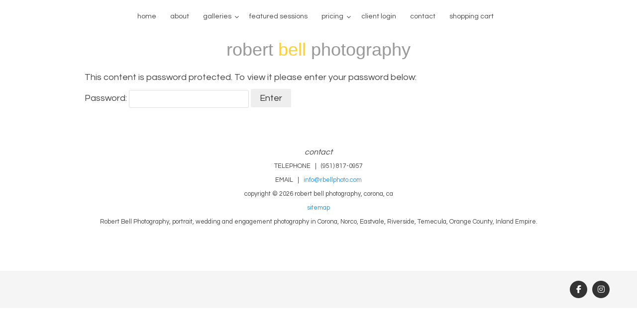

--- FILE ---
content_type: text/html; charset=UTF-8
request_url: https://rbellphoto.com/main/zgallery-haas/
body_size: 16092
content:
<!DOCTYPE html>
<html lang="en-US">
<head>
<meta charset="UTF-8">
<meta name="viewport" content="width=device-width, initial-scale=1">
<link rel="profile" href="https://gmpg.org/xfn/11">
<link rel="pingback" href="https://rbellphoto.com/main/xmlrpc.php">

<meta name='robots' content='index, follow, max-image-preview:large, max-snippet:-1, max-video-preview:-1' />

<!-- Google Tag Manager by PYS -->
    <script data-cfasync="false" data-pagespeed-no-defer>
	    window.dataLayerPYS = window.dataLayerPYS || [];
	</script>
<!-- End Google Tag Manager by PYS -->
	<!-- This site is optimized with the Yoast SEO plugin v23.5 - https://yoast.com/wordpress/plugins/seo/ -->
	<title>Client Gallery</title>
	<meta name="description" content="Corona Photographer Robert Bell specializes in portraits, wedding and engagement photography, senior portraits, children and family portraits and maternity pictures." />
	<link rel="canonical" href="https://rbellphoto.com/main/zgallery-haas/" />
	<meta property="og:locale" content="en_US" />
	<meta property="og:type" content="article" />
	<meta property="og:title" content="Client Gallery" />
	<meta property="og:description" content="Corona Photographer Robert Bell specializes in portraits, wedding and engagement photography, senior portraits, children and family portraits and maternity pictures." />
	<meta property="og:url" content="https://rbellphoto.com/main/zgallery-haas/" />
	<meta property="og:site_name" content="robert bell photography" />
	<meta property="article:publisher" content="https://www.facebook.com/rbellphotography" />
	<meta name="twitter:card" content="summary_large_image" />
	<meta name="twitter:label1" content="Est. reading time" />
	<meta name="twitter:data1" content="1 minute" />
	<script type="application/ld+json" class="yoast-schema-graph">{"@context":"https://schema.org","@graph":[{"@type":"WebPage","@id":"https://rbellphoto.com/main/zgallery-haas/","url":"https://rbellphoto.com/main/zgallery-haas/","name":"Client Gallery","isPartOf":{"@id":"https://rbellphoto.com/main/#website"},"datePublished":"2022-12-08T15:34:30+00:00","dateModified":"2022-12-08T15:34:30+00:00","breadcrumb":{"@id":"https://rbellphoto.com/main/zgallery-haas/#breadcrumb"},"inLanguage":"en-US"},{"@type":"WebSite","@id":"https://rbellphoto.com/main/#website","url":"https://rbellphoto.com/main/","name":"robert bell photography","description":"","potentialAction":[{"@type":"SearchAction","target":{"@type":"EntryPoint","urlTemplate":"https://rbellphoto.com/main/?s={search_term_string}"},"query-input":{"@type":"PropertyValueSpecification","valueRequired":true,"valueName":"search_term_string"}}],"inLanguage":"en-US"}]}</script>
	<!-- / Yoast SEO plugin. -->


<link rel='dns-prefetch' href='//cdn.jsdelivr.net' />
<link rel='dns-prefetch' href='//fonts.googleapis.com' />
<link rel="alternate" type="application/rss+xml" title="robert bell photography &raquo; Feed" href="https://rbellphoto.com/main/feed/" />
<link rel="alternate" type="application/rss+xml" title="robert bell photography &raquo; Comments Feed" href="https://rbellphoto.com/main/comments/feed/" />
<script type="text/javascript">
/* <![CDATA[ */
window._wpemojiSettings = {"baseUrl":"https:\/\/s.w.org\/images\/core\/emoji\/14.0.0\/72x72\/","ext":".png","svgUrl":"https:\/\/s.w.org\/images\/core\/emoji\/14.0.0\/svg\/","svgExt":".svg","source":{"concatemoji":"https:\/\/rbellphoto.com\/main\/wp-includes\/js\/wp-emoji-release.min.js?ver=6.4.7"}};
/*! This file is auto-generated */
!function(i,n){var o,s,e;function c(e){try{var t={supportTests:e,timestamp:(new Date).valueOf()};sessionStorage.setItem(o,JSON.stringify(t))}catch(e){}}function p(e,t,n){e.clearRect(0,0,e.canvas.width,e.canvas.height),e.fillText(t,0,0);var t=new Uint32Array(e.getImageData(0,0,e.canvas.width,e.canvas.height).data),r=(e.clearRect(0,0,e.canvas.width,e.canvas.height),e.fillText(n,0,0),new Uint32Array(e.getImageData(0,0,e.canvas.width,e.canvas.height).data));return t.every(function(e,t){return e===r[t]})}function u(e,t,n){switch(t){case"flag":return n(e,"\ud83c\udff3\ufe0f\u200d\u26a7\ufe0f","\ud83c\udff3\ufe0f\u200b\u26a7\ufe0f")?!1:!n(e,"\ud83c\uddfa\ud83c\uddf3","\ud83c\uddfa\u200b\ud83c\uddf3")&&!n(e,"\ud83c\udff4\udb40\udc67\udb40\udc62\udb40\udc65\udb40\udc6e\udb40\udc67\udb40\udc7f","\ud83c\udff4\u200b\udb40\udc67\u200b\udb40\udc62\u200b\udb40\udc65\u200b\udb40\udc6e\u200b\udb40\udc67\u200b\udb40\udc7f");case"emoji":return!n(e,"\ud83e\udef1\ud83c\udffb\u200d\ud83e\udef2\ud83c\udfff","\ud83e\udef1\ud83c\udffb\u200b\ud83e\udef2\ud83c\udfff")}return!1}function f(e,t,n){var r="undefined"!=typeof WorkerGlobalScope&&self instanceof WorkerGlobalScope?new OffscreenCanvas(300,150):i.createElement("canvas"),a=r.getContext("2d",{willReadFrequently:!0}),o=(a.textBaseline="top",a.font="600 32px Arial",{});return e.forEach(function(e){o[e]=t(a,e,n)}),o}function t(e){var t=i.createElement("script");t.src=e,t.defer=!0,i.head.appendChild(t)}"undefined"!=typeof Promise&&(o="wpEmojiSettingsSupports",s=["flag","emoji"],n.supports={everything:!0,everythingExceptFlag:!0},e=new Promise(function(e){i.addEventListener("DOMContentLoaded",e,{once:!0})}),new Promise(function(t){var n=function(){try{var e=JSON.parse(sessionStorage.getItem(o));if("object"==typeof e&&"number"==typeof e.timestamp&&(new Date).valueOf()<e.timestamp+604800&&"object"==typeof e.supportTests)return e.supportTests}catch(e){}return null}();if(!n){if("undefined"!=typeof Worker&&"undefined"!=typeof OffscreenCanvas&&"undefined"!=typeof URL&&URL.createObjectURL&&"undefined"!=typeof Blob)try{var e="postMessage("+f.toString()+"("+[JSON.stringify(s),u.toString(),p.toString()].join(",")+"));",r=new Blob([e],{type:"text/javascript"}),a=new Worker(URL.createObjectURL(r),{name:"wpTestEmojiSupports"});return void(a.onmessage=function(e){c(n=e.data),a.terminate(),t(n)})}catch(e){}c(n=f(s,u,p))}t(n)}).then(function(e){for(var t in e)n.supports[t]=e[t],n.supports.everything=n.supports.everything&&n.supports[t],"flag"!==t&&(n.supports.everythingExceptFlag=n.supports.everythingExceptFlag&&n.supports[t]);n.supports.everythingExceptFlag=n.supports.everythingExceptFlag&&!n.supports.flag,n.DOMReady=!1,n.readyCallback=function(){n.DOMReady=!0}}).then(function(){return e}).then(function(){var e;n.supports.everything||(n.readyCallback(),(e=n.source||{}).concatemoji?t(e.concatemoji):e.wpemoji&&e.twemoji&&(t(e.twemoji),t(e.wpemoji)))}))}((window,document),window._wpemojiSettings);
/* ]]> */
</script>
<link rel='stylesheet' id='twb-open-sans-css' href='https://fonts.googleapis.com/css?family=Open+Sans%3A300%2C400%2C500%2C600%2C700%2C800&#038;display=swap&#038;ver=6.4.7' type='text/css' media='all' />
<link rel='stylesheet' id='twb-global-css' href='https://rbellphoto.com/main/wp-content/plugins/slider-wd/booster/assets/css/global.css?ver=1.0.0' type='text/css' media='all' />
<link rel='stylesheet' id='dashicons-css' href='https://rbellphoto.com/main/wp-includes/css/dashicons.min.css?ver=6.4.7' type='text/css' media='all' />
<link rel='stylesheet' id='post-views-counter-frontend-css' href='https://rbellphoto.com/main/wp-content/plugins/post-views-counter/css/frontend.min.css?ver=1.5.5' type='text/css' media='all' />
<link rel='stylesheet' id='fontawesome_v4_shim_style-css' href='https://rbellphoto.com/main/wp-content/plugins/nextgen-gallery/static/FontAwesome/css/v4-shims.min.css?ver=6.4.7' type='text/css' media='all' />
<link rel='stylesheet' id='fontawesome-css' href='https://rbellphoto.com/main/wp-content/plugins/nextgen-gallery/static/FontAwesome/css/all.min.css?ver=6.4.7' type='text/css' media='all' />
<style id='wp-emoji-styles-inline-css' type='text/css'>

	img.wp-smiley, img.emoji {
		display: inline !important;
		border: none !important;
		box-shadow: none !important;
		height: 1em !important;
		width: 1em !important;
		margin: 0 0.07em !important;
		vertical-align: -0.1em !important;
		background: none !important;
		padding: 0 !important;
	}
</style>
<link rel='stylesheet' id='wp-block-library-css' href='https://rbellphoto.com/main/wp-includes/css/dist/block-library/style.min.css?ver=6.4.7' type='text/css' media='all' />
<style id='classic-theme-styles-inline-css' type='text/css'>
/*! This file is auto-generated */
.wp-block-button__link{color:#fff;background-color:#32373c;border-radius:9999px;box-shadow:none;text-decoration:none;padding:calc(.667em + 2px) calc(1.333em + 2px);font-size:1.125em}.wp-block-file__button{background:#32373c;color:#fff;text-decoration:none}
</style>
<style id='global-styles-inline-css' type='text/css'>
body{--wp--preset--color--black: #000000;--wp--preset--color--cyan-bluish-gray: #abb8c3;--wp--preset--color--white: #ffffff;--wp--preset--color--pale-pink: #f78da7;--wp--preset--color--vivid-red: #cf2e2e;--wp--preset--color--luminous-vivid-orange: #ff6900;--wp--preset--color--luminous-vivid-amber: #fcb900;--wp--preset--color--light-green-cyan: #7bdcb5;--wp--preset--color--vivid-green-cyan: #00d084;--wp--preset--color--pale-cyan-blue: #8ed1fc;--wp--preset--color--vivid-cyan-blue: #0693e3;--wp--preset--color--vivid-purple: #9b51e0;--wp--preset--gradient--vivid-cyan-blue-to-vivid-purple: linear-gradient(135deg,rgba(6,147,227,1) 0%,rgb(155,81,224) 100%);--wp--preset--gradient--light-green-cyan-to-vivid-green-cyan: linear-gradient(135deg,rgb(122,220,180) 0%,rgb(0,208,130) 100%);--wp--preset--gradient--luminous-vivid-amber-to-luminous-vivid-orange: linear-gradient(135deg,rgba(252,185,0,1) 0%,rgba(255,105,0,1) 100%);--wp--preset--gradient--luminous-vivid-orange-to-vivid-red: linear-gradient(135deg,rgba(255,105,0,1) 0%,rgb(207,46,46) 100%);--wp--preset--gradient--very-light-gray-to-cyan-bluish-gray: linear-gradient(135deg,rgb(238,238,238) 0%,rgb(169,184,195) 100%);--wp--preset--gradient--cool-to-warm-spectrum: linear-gradient(135deg,rgb(74,234,220) 0%,rgb(151,120,209) 20%,rgb(207,42,186) 40%,rgb(238,44,130) 60%,rgb(251,105,98) 80%,rgb(254,248,76) 100%);--wp--preset--gradient--blush-light-purple: linear-gradient(135deg,rgb(255,206,236) 0%,rgb(152,150,240) 100%);--wp--preset--gradient--blush-bordeaux: linear-gradient(135deg,rgb(254,205,165) 0%,rgb(254,45,45) 50%,rgb(107,0,62) 100%);--wp--preset--gradient--luminous-dusk: linear-gradient(135deg,rgb(255,203,112) 0%,rgb(199,81,192) 50%,rgb(65,88,208) 100%);--wp--preset--gradient--pale-ocean: linear-gradient(135deg,rgb(255,245,203) 0%,rgb(182,227,212) 50%,rgb(51,167,181) 100%);--wp--preset--gradient--electric-grass: linear-gradient(135deg,rgb(202,248,128) 0%,rgb(113,206,126) 100%);--wp--preset--gradient--midnight: linear-gradient(135deg,rgb(2,3,129) 0%,rgb(40,116,252) 100%);--wp--preset--font-size--small: 13px;--wp--preset--font-size--medium: 20px;--wp--preset--font-size--large: 36px;--wp--preset--font-size--x-large: 42px;--wp--preset--spacing--20: 0.44rem;--wp--preset--spacing--30: 0.67rem;--wp--preset--spacing--40: 1rem;--wp--preset--spacing--50: 1.5rem;--wp--preset--spacing--60: 2.25rem;--wp--preset--spacing--70: 3.38rem;--wp--preset--spacing--80: 5.06rem;--wp--preset--shadow--natural: 6px 6px 9px rgba(0, 0, 0, 0.2);--wp--preset--shadow--deep: 12px 12px 50px rgba(0, 0, 0, 0.4);--wp--preset--shadow--sharp: 6px 6px 0px rgba(0, 0, 0, 0.2);--wp--preset--shadow--outlined: 6px 6px 0px -3px rgba(255, 255, 255, 1), 6px 6px rgba(0, 0, 0, 1);--wp--preset--shadow--crisp: 6px 6px 0px rgba(0, 0, 0, 1);}:where(.is-layout-flex){gap: 0.5em;}:where(.is-layout-grid){gap: 0.5em;}body .is-layout-flow > .alignleft{float: left;margin-inline-start: 0;margin-inline-end: 2em;}body .is-layout-flow > .alignright{float: right;margin-inline-start: 2em;margin-inline-end: 0;}body .is-layout-flow > .aligncenter{margin-left: auto !important;margin-right: auto !important;}body .is-layout-constrained > .alignleft{float: left;margin-inline-start: 0;margin-inline-end: 2em;}body .is-layout-constrained > .alignright{float: right;margin-inline-start: 2em;margin-inline-end: 0;}body .is-layout-constrained > .aligncenter{margin-left: auto !important;margin-right: auto !important;}body .is-layout-constrained > :where(:not(.alignleft):not(.alignright):not(.alignfull)){max-width: var(--wp--style--global--content-size);margin-left: auto !important;margin-right: auto !important;}body .is-layout-constrained > .alignwide{max-width: var(--wp--style--global--wide-size);}body .is-layout-flex{display: flex;}body .is-layout-flex{flex-wrap: wrap;align-items: center;}body .is-layout-flex > *{margin: 0;}body .is-layout-grid{display: grid;}body .is-layout-grid > *{margin: 0;}:where(.wp-block-columns.is-layout-flex){gap: 2em;}:where(.wp-block-columns.is-layout-grid){gap: 2em;}:where(.wp-block-post-template.is-layout-flex){gap: 1.25em;}:where(.wp-block-post-template.is-layout-grid){gap: 1.25em;}.has-black-color{color: var(--wp--preset--color--black) !important;}.has-cyan-bluish-gray-color{color: var(--wp--preset--color--cyan-bluish-gray) !important;}.has-white-color{color: var(--wp--preset--color--white) !important;}.has-pale-pink-color{color: var(--wp--preset--color--pale-pink) !important;}.has-vivid-red-color{color: var(--wp--preset--color--vivid-red) !important;}.has-luminous-vivid-orange-color{color: var(--wp--preset--color--luminous-vivid-orange) !important;}.has-luminous-vivid-amber-color{color: var(--wp--preset--color--luminous-vivid-amber) !important;}.has-light-green-cyan-color{color: var(--wp--preset--color--light-green-cyan) !important;}.has-vivid-green-cyan-color{color: var(--wp--preset--color--vivid-green-cyan) !important;}.has-pale-cyan-blue-color{color: var(--wp--preset--color--pale-cyan-blue) !important;}.has-vivid-cyan-blue-color{color: var(--wp--preset--color--vivid-cyan-blue) !important;}.has-vivid-purple-color{color: var(--wp--preset--color--vivid-purple) !important;}.has-black-background-color{background-color: var(--wp--preset--color--black) !important;}.has-cyan-bluish-gray-background-color{background-color: var(--wp--preset--color--cyan-bluish-gray) !important;}.has-white-background-color{background-color: var(--wp--preset--color--white) !important;}.has-pale-pink-background-color{background-color: var(--wp--preset--color--pale-pink) !important;}.has-vivid-red-background-color{background-color: var(--wp--preset--color--vivid-red) !important;}.has-luminous-vivid-orange-background-color{background-color: var(--wp--preset--color--luminous-vivid-orange) !important;}.has-luminous-vivid-amber-background-color{background-color: var(--wp--preset--color--luminous-vivid-amber) !important;}.has-light-green-cyan-background-color{background-color: var(--wp--preset--color--light-green-cyan) !important;}.has-vivid-green-cyan-background-color{background-color: var(--wp--preset--color--vivid-green-cyan) !important;}.has-pale-cyan-blue-background-color{background-color: var(--wp--preset--color--pale-cyan-blue) !important;}.has-vivid-cyan-blue-background-color{background-color: var(--wp--preset--color--vivid-cyan-blue) !important;}.has-vivid-purple-background-color{background-color: var(--wp--preset--color--vivid-purple) !important;}.has-black-border-color{border-color: var(--wp--preset--color--black) !important;}.has-cyan-bluish-gray-border-color{border-color: var(--wp--preset--color--cyan-bluish-gray) !important;}.has-white-border-color{border-color: var(--wp--preset--color--white) !important;}.has-pale-pink-border-color{border-color: var(--wp--preset--color--pale-pink) !important;}.has-vivid-red-border-color{border-color: var(--wp--preset--color--vivid-red) !important;}.has-luminous-vivid-orange-border-color{border-color: var(--wp--preset--color--luminous-vivid-orange) !important;}.has-luminous-vivid-amber-border-color{border-color: var(--wp--preset--color--luminous-vivid-amber) !important;}.has-light-green-cyan-border-color{border-color: var(--wp--preset--color--light-green-cyan) !important;}.has-vivid-green-cyan-border-color{border-color: var(--wp--preset--color--vivid-green-cyan) !important;}.has-pale-cyan-blue-border-color{border-color: var(--wp--preset--color--pale-cyan-blue) !important;}.has-vivid-cyan-blue-border-color{border-color: var(--wp--preset--color--vivid-cyan-blue) !important;}.has-vivid-purple-border-color{border-color: var(--wp--preset--color--vivid-purple) !important;}.has-vivid-cyan-blue-to-vivid-purple-gradient-background{background: var(--wp--preset--gradient--vivid-cyan-blue-to-vivid-purple) !important;}.has-light-green-cyan-to-vivid-green-cyan-gradient-background{background: var(--wp--preset--gradient--light-green-cyan-to-vivid-green-cyan) !important;}.has-luminous-vivid-amber-to-luminous-vivid-orange-gradient-background{background: var(--wp--preset--gradient--luminous-vivid-amber-to-luminous-vivid-orange) !important;}.has-luminous-vivid-orange-to-vivid-red-gradient-background{background: var(--wp--preset--gradient--luminous-vivid-orange-to-vivid-red) !important;}.has-very-light-gray-to-cyan-bluish-gray-gradient-background{background: var(--wp--preset--gradient--very-light-gray-to-cyan-bluish-gray) !important;}.has-cool-to-warm-spectrum-gradient-background{background: var(--wp--preset--gradient--cool-to-warm-spectrum) !important;}.has-blush-light-purple-gradient-background{background: var(--wp--preset--gradient--blush-light-purple) !important;}.has-blush-bordeaux-gradient-background{background: var(--wp--preset--gradient--blush-bordeaux) !important;}.has-luminous-dusk-gradient-background{background: var(--wp--preset--gradient--luminous-dusk) !important;}.has-pale-ocean-gradient-background{background: var(--wp--preset--gradient--pale-ocean) !important;}.has-electric-grass-gradient-background{background: var(--wp--preset--gradient--electric-grass) !important;}.has-midnight-gradient-background{background: var(--wp--preset--gradient--midnight) !important;}.has-small-font-size{font-size: var(--wp--preset--font-size--small) !important;}.has-medium-font-size{font-size: var(--wp--preset--font-size--medium) !important;}.has-large-font-size{font-size: var(--wp--preset--font-size--large) !important;}.has-x-large-font-size{font-size: var(--wp--preset--font-size--x-large) !important;}
.wp-block-navigation a:where(:not(.wp-element-button)){color: inherit;}
:where(.wp-block-post-template.is-layout-flex){gap: 1.25em;}:where(.wp-block-post-template.is-layout-grid){gap: 1.25em;}
:where(.wp-block-columns.is-layout-flex){gap: 2em;}:where(.wp-block-columns.is-layout-grid){gap: 2em;}
.wp-block-pullquote{font-size: 1.5em;line-height: 1.6;}
</style>
<link rel='stylesheet' id='cpsh-shortcodes-css' href='https://rbellphoto.com/main/wp-content/plugins/column-shortcodes//assets/css/shortcodes.css?ver=1.0.1' type='text/css' media='all' />
<link rel='stylesheet' id='contact-form-7-css' href='https://rbellphoto.com/main/wp-content/plugins/contact-form-7/includes/css/styles.css?ver=5.9.8' type='text/css' media='all' />
<link rel='stylesheet' id='ngg_trigger_buttons-css' href='https://rbellphoto.com/main/wp-content/plugins/nextgen-gallery/static/GalleryDisplay/trigger_buttons.css?ver=3.59.12' type='text/css' media='all' />
<link rel='stylesheet' id='photocrati-nextgen_pro_lightbox-0-css' href='https://rbellphoto.com/main/wp-content/plugins/nextgen-gallery-pro/static/Lightbox/style.css?ver=3.59.12' type='text/css' media='all' />
<link rel='stylesheet' id='photocrati-nextgen_pro_lightbox-1-css' href='https://rbellphoto.com/main/wp-content/plugins/nextgen-gallery-pro/static/Lightbox/theme/galleria.nextgen_pro_lightbox.css?ver=3.59.12' type='text/css' media='all' />
<link rel='stylesheet' id='ngg-pro-add-to-cart-css' href='https://rbellphoto.com/main/wp-content/plugins/nextgen-gallery-pro/static/Commerce/AddToCartSidebar/style.css?ver=3.99.0' type='text/css' media='all' />
<link rel='stylesheet' id='animations.css-css' href='https://rbellphoto.com/main/wp-content/plugins/nextgen-gallery-pro/static/Display/Animations/animate.min.css?ver=4.1.1' type='text/css' media='all' />
<link rel='stylesheet' id='nextgen_pagination_style-css' href='https://rbellphoto.com/main/wp-content/plugins/nextgen-gallery/static/GalleryDisplay/pagination_style.css?ver=3.59.12' type='text/css' media='all' />
<link rel='stylesheet' id='nextgen_basic_thumbnails_style-css' href='https://rbellphoto.com/main/wp-content/plugins/nextgen-gallery/static/Thumbnails/nextgen_basic_thumbnails.css?ver=3.59.12' type='text/css' media='all' />
<link rel='stylesheet' id='nextgen-download-gallery-css' href='https://rbellphoto.com/main/wp-content/plugins/nextgen-download-gallery/static/css/style.css?ver=1.6.2' type='text/css' media='all' />
<link rel='stylesheet' id='silvia-plugins-style-css' href='https://rbellphoto.com/main/wp-content/themes/silvia/assets/css/plugins.min.css?ver=6.4.7' type='text/css' media='all' />
<link rel='stylesheet' id='silvia-style-css' href='https://rbellphoto.com/main/wp-content/themes/silvia/style.min.css?ver=6.4.7' type='text/css' media='all' />
<link rel='stylesheet' id='silvia-child-style-css' href='https://rbellphoto.com/main/wp-content/themes/silviachild/style.css?ver=6.4.7' type='text/css' media='all' />
<link rel='stylesheet' id='silvia-custom-fonts-css' href='//fonts.googleapis.com/css?family=Questrial%3Aregular%7CJulius+Sans+One%3Aregular%26subset%3Dlatin%2C' type='text/css' media='all' />
<script type="text/javascript" src="https://rbellphoto.com/main/wp-includes/js/jquery/jquery.min.js?ver=3.7.1" id="jquery-core-js"></script>
<script type="text/javascript" src="https://rbellphoto.com/main/wp-includes/js/jquery/jquery-migrate.min.js?ver=3.4.1" id="jquery-migrate-js"></script>
<script type="text/javascript" src="https://rbellphoto.com/main/wp-content/plugins/slider-wd/booster/assets/js/circle-progress.js?ver=1.2.2" id="twb-circle-js"></script>
<script type="text/javascript" id="twb-global-js-extra">
/* <![CDATA[ */
var twb = {"nonce":"bfbbf1b949","ajax_url":"https:\/\/rbellphoto.com\/main\/wp-admin\/admin-ajax.php","plugin_url":"https:\/\/rbellphoto.com\/main\/wp-content\/plugins\/slider-wd\/booster","href":"https:\/\/rbellphoto.com\/main\/wp-admin\/admin.php?page=twb_slider_wd"};
var twb = {"nonce":"bfbbf1b949","ajax_url":"https:\/\/rbellphoto.com\/main\/wp-admin\/admin-ajax.php","plugin_url":"https:\/\/rbellphoto.com\/main\/wp-content\/plugins\/slider-wd\/booster","href":"https:\/\/rbellphoto.com\/main\/wp-admin\/admin.php?page=twb_slider_wd"};
/* ]]> */
</script>
<script type="text/javascript" src="https://rbellphoto.com/main/wp-content/plugins/slider-wd/booster/assets/js/global.js?ver=1.0.0" id="twb-global-js"></script>
<script type="text/javascript" src="https://rbellphoto.com/main/wp-content/plugins/nextgen-gallery/static/FontAwesome/js/v4-shims.min.js?ver=5.3.1" id="fontawesome_v4_shim-js"></script>
<script type="text/javascript" defer crossorigin="anonymous" data-auto-replace-svg="false" data-keep-original-source="false" data-search-pseudo-elements src="https://rbellphoto.com/main/wp-content/plugins/nextgen-gallery/static/FontAwesome/js/all.min.js?ver=5.3.1" id="fontawesome-js"></script>
<script type="text/javascript" src="https://cdn.jsdelivr.net/npm/js-cookie@2.2.0/src/js.cookie.min.js?ver=2.2.0" id="js-cookie-js"></script>
<script type="text/javascript" id="photocrati_ajax-js-extra">
/* <![CDATA[ */
var photocrati_ajax = {"url":"https:\/\/rbellphoto.com\/main\/index.php?photocrati_ajax=1","rest_url":"https:\/\/rbellphoto.com\/main\/wp-json\/","wp_home_url":"https:\/\/rbellphoto.com\/main","wp_site_url":"https:\/\/rbellphoto.com\/main","wp_root_url":"https:\/\/rbellphoto.com\/main","wp_plugins_url":"https:\/\/rbellphoto.com\/main\/wp-content\/plugins","wp_content_url":"https:\/\/rbellphoto.com\/main\/wp-content","wp_includes_url":"https:\/\/rbellphoto.com\/main\/wp-includes\/","ngg_param_slug":"nggallery","rest_nonce":"abdacd8e17"};
/* ]]> */
</script>
<script type="text/javascript" src="https://rbellphoto.com/main/wp-content/plugins/nextgen-gallery/static/Legacy/ajax.min.js?ver=3.59.12" id="photocrati_ajax-js"></script>
<script type="text/javascript" src="https://rbellphoto.com/main/wp-content/plugins/nextgen-gallery-pro/static/Commerce/lib/sprintf.js?ver=3.99.0" id="sprintf-js"></script>
<script type="text/javascript" src="https://rbellphoto.com/main/wp-content/plugins/shortcode-for-current-date/dist/script.js?ver=6.4.7" id="shortcode-for-current-date-script-js"></script>
<script type="text/javascript" src="https://rbellphoto.com/main/wp-content/plugins/nextgen-gallery-pro/static/DisplayTypes/Galleria/galleria-1.6.1.js?ver=1.6.1" id="ngg_galleria-js"></script>
<script type="text/javascript" src="https://rbellphoto.com/main/wp-content/plugins/nextgen-gallery-pro/static/DisplayTypes/Galleria/ngg_galleria.js?ver=3.31.4" id="ngg_galleria_init-js"></script>
<script type="text/javascript" src="https://rbellphoto.com/main/wp-content/plugins/nextgen-gallery/static/Thumbnails/nextgen_basic_thumbnails.js?ver=3.59.12" id="nextgen_basic_thumbnails_script-js"></script>
<link rel="https://api.w.org/" href="https://rbellphoto.com/main/wp-json/" /><link rel="alternate" type="application/json" href="https://rbellphoto.com/main/wp-json/wp/v2/pages/112796" /><link rel="EditURI" type="application/rsd+xml" title="RSD" href="https://rbellphoto.com/main/xmlrpc.php?rsd" />
<meta name="generator" content="WordPress 6.4.7" />
<link rel='shortlink' href='https://rbellphoto.com/main/?p=112796' />
<link rel="alternate" type="application/json+oembed" href="https://rbellphoto.com/main/wp-json/oembed/1.0/embed?url=https%3A%2F%2Frbellphoto.com%2Fmain%2Fzgallery-haas%2F" />
<link rel="alternate" type="text/xml+oembed" href="https://rbellphoto.com/main/wp-json/oembed/1.0/embed?url=https%3A%2F%2Frbellphoto.com%2Fmain%2Fzgallery-haas%2F&#038;format=xml" />
<style type='text/css' id='Responsive_Column_Widgets_1.2.7' >
            .responsive_column_widgets_box .widget {
                padding: 4px;
                width: auto;
                height: auto;
            }

            .responsive_column_widgets_column_hide {
                display: none !important;
            }
            
            /* REMOVE MARGINS AS ALL GO FULL WIDTH AT 240 PIXELS */
            @media only screen and (max-width: 240px) {
                .responsive_column_widgets_column { 
                    margin: 1% 0 1% 0;
                }
            }
            
            /*  GROUPING  ============================================================================= */
            .responsive_column_widgets_box:before,
            .responsive_column_widgets_box:after {
                content: '';
                display: table;
            }
            .responsive_column_widgets_box:after {
                clear:both;
            }
            .responsive_column_widgets_box {
                float: none;
                width: 100%;        
                margin-left: auto;
                margin-right: auto;
                zoom:1; /* For IE 6/7 (trigger hasLayout) */
            }

            /* GRID COLUMN SETUP  */
            .responsive_column_widgets_column {
                display: block;
                float: left;
                margin: 1% 0 1% 1.6%;                
            }     
            
            /* all browsers except IE6 and lower */
            .responsive_column_widgets_column:first-child { 
                margin-left: 0; 
            }
            
            /* 
             * Remove the left margin of the first column. This should be done after all setting margins of columns for IE8. 
             * If declared earlier and there is a rule setting left margin of first columns, then it takes effect instead in IE8.
             */
            .responsive_column_widgets_column_1 {
                margin-left: 0px;
                clear: left;
            }            
            
            /*  GRID  ============================================================================= */
            .element_of_1 { width: 100%; }
            .element_of_2 { width: 49.2%; }
            .element_of_3 { width: 32.2%; }
            .element_of_4 { width: 23.8%; }
            .element_of_5 { width: 18.72%; }
            .element_of_6 { width: 15.33%; }
            .element_of_7 { width: 12.91%; }
            .element_of_8 { width: 11.1%; }
            .element_of_9 { width: 9.68%; }
            .element_of_10 { width: 8.56%; }
            .element_of_11 { width: 7.63%; }
            .element_of_12 { width: 6.86%; }
            
            /*  GRID for Col-spans ============================================================================= */
             .element_2_of_2 { width: 100%; }
 .element_2_of_3 { width: 66%; }
 .element_3_of_3 { width: 100%; }
 .element_2_of_4 { width: 49.2%; }
 .element_3_of_4 { width: 74.6%; }
 .element_4_of_4 { width: 100%; }
 .element_2_of_5 { width: 39.04%; }
 .element_3_of_5 { width: 59.36%; }
 .element_4_of_5 { width: 79.68%; }
 .element_5_of_5 { width: 100%; }
 .element_2_of_6 { width: 32.26%; }
 .element_3_of_6 { width: 49.19%; }
 .element_4_of_6 { width: 66.12%; }
 .element_5_of_6 { width: 83.05%; }
 .element_6_of_6 { width: 100%; }
 .element_2_of_7 { width: 27.42%; }
 .element_3_of_7 { width: 41.93%; }
 .element_4_of_7 { width: 56.44%; }
 .element_5_of_7 { width: 70.95%; }
 .element_6_of_7 { width: 85.46%; }
 .element_7_of_7 { width: 100%; }
 .element_2_of_8 { width: 23.8%; }
 .element_3_of_8 { width: 36.5%; }
 .element_4_of_8 { width: 49.2%; }
 .element_5_of_8 { width: 61.9%; }
 .element_6_of_8 { width: 74.6%; }
 .element_7_of_8 { width: 87.3%; }
 .element_8_of_8 { width: 100%; }
 .element_2_of_9 { width: 20.96%; }
 .element_3_of_9 { width: 32.24%; }
 .element_4_of_9 { width: 43.52%; }
 .element_5_of_9 { width: 54.8%; }
 .element_6_of_9 { width: 66.08%; }
 .element_7_of_9 { width: 77.36%; }
 .element_8_of_9 { width: 88.64%; }
 .element_9_of_9 { width: 100%; }
 .element_2_of_10 { width: 18.72%; }
 .element_3_of_10 { width: 28.88%; }
 .element_4_of_10 { width: 39.04%; }
 .element_5_of_10 { width: 49.2%; }
 .element_6_of_10 { width: 59.36%; }
 .element_7_of_10 { width: 69.52%; }
 .element_8_of_10 { width: 79.68%; }
 .element_9_of_10 { width: 89.84%; }
 .element_10_of_10 { width: 100%; }
 .element_2_of_11 { width: 16.86%; }
 .element_3_of_11 { width: 26.09%; }
 .element_4_of_11 { width: 35.32%; }
 .element_5_of_11 { width: 44.55%; }
 .element_6_of_11 { width: 53.78%; }
 .element_7_of_11 { width: 63.01%; }
 .element_8_of_11 { width: 72.24%; }
 .element_9_of_11 { width: 81.47%; }
 .element_10_of_11 { width: 90.7%; }
 .element_11_of_11 { width: 100%; }
 .element_2_of_12 { width: 15.32%; }
 .element_3_of_12 { width: 23.78%; }
 .element_4_of_12 { width: 32.24%; }
 .element_5_of_12 { width: 40.7%; }
 .element_6_of_12 { width: 49.16%; }
 .element_7_of_12 { width: 57.62%; }
 .element_8_of_12 { width: 66.08%; }
 .element_9_of_12 { width: 74.54%; }
 .element_10_of_12 { width: 83%; }
 .element_11_of_12 { width: 91.46%; }
 .element_12_of_12 { width: 100%; }
            
            /* Responsive Column Widget Box Widget */
            .widget_box_widget .responsive_column_widgets_box {
                margin-top: 0px;
            }
            .responsive_column_widgets_column.widget_box_widget { 
                margin-top: 0px;
                margin-left: 0px;
            }
            
            /* Twenty Thirteen support */
            .site-main .responsive_column_widgets_box.widget-area {
                width: 100%;
                margin-right: auto;
                float: none;
            }
            .widget_box_widget div.widget {
                background:none;
            }            
            
            /* Twenty Fourteen Support */
            .responsive_column_widgets_box.content-sidebar {
                padding: 0;
            }
        </style>
<style type="text/css" id="style_custom_responsive_column_widgets_c2c798733738fa57cecda102c7eb5923">.responsive_column_widgets { display: inline-block; width: 100%; }</style>
<style type='text/css' class='style_responsive_column_widgets_c2c798733738fa57cecda102c7eb5923'>@media only screen and (min-width: 1px) and (max-width: 600px) {
.responsive_column_widgets .responsive_column_widgets_column {                
                margin-left: 1.6%;
            }
 .responsive_column_widgets .responsive_column_widgets_column_600_element_of_1 { width:100%; clear: left; margin: 1% 0 1% 0; display: block; float:left; } 
 .responsive_column_widgets .responsive_column_widgets_column_600_element_of_2 { width:49.2%; display: block; float:left; } 
 .responsive_column_widgets .responsive_column_widgets_column_600_element_of_3 { width:32.2%; display: block; float:left; } 
 .responsive_column_widgets .responsive_column_widgets_column_600_element_of_4 { width:23.8%; display: block; float:left; } 
 .responsive_column_widgets .responsive_column_widgets_column_600_element_of_5 { width:18.72%; display: block; float:left; } 
 .responsive_column_widgets .responsive_column_widgets_column_600_element_of_6 { width:15.33%; display: block; float:left; } 
 .responsive_column_widgets .responsive_column_widgets_column_600_element_of_7 { width:12.91%; display: block; float:left; } 
 .responsive_column_widgets .responsive_column_widgets_column_600_element_of_8 { width:11.1%; display: block; float:left; } 
 .responsive_column_widgets .responsive_column_widgets_column_600_element_of_9 { width:9.68%; display: block; float:left; } 
 .responsive_column_widgets .responsive_column_widgets_column_600_element_of_10 { width:8.56%; display: block; float:left; } 
 .responsive_column_widgets .responsive_column_widgets_column_600_element_of_11 { width:7.63%; display: block; float:left; } 
 .responsive_column_widgets .responsive_column_widgets_column_600_element_of_12 { width:6.86%; display: block; float:left; } 
 .responsive_column_widgets .responsive_column_widgets_column_600_element_2_of_2 { width: 100%; }
 .responsive_column_widgets .responsive_column_widgets_column_600_element_2_of_3 { width: 66%; }
 .responsive_column_widgets .responsive_column_widgets_column_600_element_3_of_3 { width: 100%; }
 .responsive_column_widgets .responsive_column_widgets_column_600_element_2_of_4 { width: 49.2%; }
 .responsive_column_widgets .responsive_column_widgets_column_600_element_3_of_4 { width: 74.6%; }
 .responsive_column_widgets .responsive_column_widgets_column_600_element_4_of_4 { width: 100%; }
 .responsive_column_widgets .responsive_column_widgets_column_600_element_2_of_5 { width: 39.04%; }
 .responsive_column_widgets .responsive_column_widgets_column_600_element_3_of_5 { width: 59.36%; }
 .responsive_column_widgets .responsive_column_widgets_column_600_element_4_of_5 { width: 79.68%; }
 .responsive_column_widgets .responsive_column_widgets_column_600_element_5_of_5 { width: 100%; }
 .responsive_column_widgets .responsive_column_widgets_column_600_element_2_of_6 { width: 32.26%; }
 .responsive_column_widgets .responsive_column_widgets_column_600_element_3_of_6 { width: 49.19%; }
 .responsive_column_widgets .responsive_column_widgets_column_600_element_4_of_6 { width: 66.12%; }
 .responsive_column_widgets .responsive_column_widgets_column_600_element_5_of_6 { width: 83.05%; }
 .responsive_column_widgets .responsive_column_widgets_column_600_element_6_of_6 { width: 100%; }
 .responsive_column_widgets .responsive_column_widgets_column_600_element_2_of_7 { width: 27.42%; }
 .responsive_column_widgets .responsive_column_widgets_column_600_element_3_of_7 { width: 41.93%; }
 .responsive_column_widgets .responsive_column_widgets_column_600_element_4_of_7 { width: 56.44%; }
 .responsive_column_widgets .responsive_column_widgets_column_600_element_5_of_7 { width: 70.95%; }
 .responsive_column_widgets .responsive_column_widgets_column_600_element_6_of_7 { width: 85.46%; }
 .responsive_column_widgets .responsive_column_widgets_column_600_element_7_of_7 { width: 100%; }
 .responsive_column_widgets .responsive_column_widgets_column_600_element_2_of_8 { width: 23.8%; }
 .responsive_column_widgets .responsive_column_widgets_column_600_element_3_of_8 { width: 36.5%; }
 .responsive_column_widgets .responsive_column_widgets_column_600_element_4_of_8 { width: 49.2%; }
 .responsive_column_widgets .responsive_column_widgets_column_600_element_5_of_8 { width: 61.9%; }
 .responsive_column_widgets .responsive_column_widgets_column_600_element_6_of_8 { width: 74.6%; }
 .responsive_column_widgets .responsive_column_widgets_column_600_element_7_of_8 { width: 87.3%; }
 .responsive_column_widgets .responsive_column_widgets_column_600_element_8_of_8 { width: 100%; }
 .responsive_column_widgets .responsive_column_widgets_column_600_element_2_of_9 { width: 20.96%; }
 .responsive_column_widgets .responsive_column_widgets_column_600_element_3_of_9 { width: 32.24%; }
 .responsive_column_widgets .responsive_column_widgets_column_600_element_4_of_9 { width: 43.52%; }
 .responsive_column_widgets .responsive_column_widgets_column_600_element_5_of_9 { width: 54.8%; }
 .responsive_column_widgets .responsive_column_widgets_column_600_element_6_of_9 { width: 66.08%; }
 .responsive_column_widgets .responsive_column_widgets_column_600_element_7_of_9 { width: 77.36%; }
 .responsive_column_widgets .responsive_column_widgets_column_600_element_8_of_9 { width: 88.64%; }
 .responsive_column_widgets .responsive_column_widgets_column_600_element_9_of_9 { width: 100%; }
 .responsive_column_widgets .responsive_column_widgets_column_600_element_2_of_10 { width: 18.72%; }
 .responsive_column_widgets .responsive_column_widgets_column_600_element_3_of_10 { width: 28.88%; }
 .responsive_column_widgets .responsive_column_widgets_column_600_element_4_of_10 { width: 39.04%; }
 .responsive_column_widgets .responsive_column_widgets_column_600_element_5_of_10 { width: 49.2%; }
 .responsive_column_widgets .responsive_column_widgets_column_600_element_6_of_10 { width: 59.36%; }
 .responsive_column_widgets .responsive_column_widgets_column_600_element_7_of_10 { width: 69.52%; }
 .responsive_column_widgets .responsive_column_widgets_column_600_element_8_of_10 { width: 79.68%; }
 .responsive_column_widgets .responsive_column_widgets_column_600_element_9_of_10 { width: 89.84%; }
 .responsive_column_widgets .responsive_column_widgets_column_600_element_10_of_10 { width: 100%; }
 .responsive_column_widgets .responsive_column_widgets_column_600_element_2_of_11 { width: 16.86%; }
 .responsive_column_widgets .responsive_column_widgets_column_600_element_3_of_11 { width: 26.09%; }
 .responsive_column_widgets .responsive_column_widgets_column_600_element_4_of_11 { width: 35.32%; }
 .responsive_column_widgets .responsive_column_widgets_column_600_element_5_of_11 { width: 44.55%; }
 .responsive_column_widgets .responsive_column_widgets_column_600_element_6_of_11 { width: 53.78%; }
 .responsive_column_widgets .responsive_column_widgets_column_600_element_7_of_11 { width: 63.01%; }
 .responsive_column_widgets .responsive_column_widgets_column_600_element_8_of_11 { width: 72.24%; }
 .responsive_column_widgets .responsive_column_widgets_column_600_element_9_of_11 { width: 81.47%; }
 .responsive_column_widgets .responsive_column_widgets_column_600_element_10_of_11 { width: 90.7%; }
 .responsive_column_widgets .responsive_column_widgets_column_600_element_11_of_11 { width: 100%; }
 .responsive_column_widgets .responsive_column_widgets_column_600_element_2_of_12 { width: 15.32%; }
 .responsive_column_widgets .responsive_column_widgets_column_600_element_3_of_12 { width: 23.78%; }
 .responsive_column_widgets .responsive_column_widgets_column_600_element_4_of_12 { width: 32.24%; }
 .responsive_column_widgets .responsive_column_widgets_column_600_element_5_of_12 { width: 40.7%; }
 .responsive_column_widgets .responsive_column_widgets_column_600_element_6_of_12 { width: 49.16%; }
 .responsive_column_widgets .responsive_column_widgets_column_600_element_7_of_12 { width: 57.62%; }
 .responsive_column_widgets .responsive_column_widgets_column_600_element_8_of_12 { width: 66.08%; }
 .responsive_column_widgets .responsive_column_widgets_column_600_element_9_of_12 { width: 74.54%; }
 .responsive_column_widgets .responsive_column_widgets_column_600_element_10_of_12 { width: 83%; }
 .responsive_column_widgets .responsive_column_widgets_column_600_element_11_of_12 { width: 91.46%; }
 .responsive_column_widgets .responsive_column_widgets_column_600_element_12_of_12 { width: 100%; }
 .responsive_column_widgets .responsive_column_widgets_column_600_1 { 
                    clear: left; 
                    margin-left: 0px; 
                } 
                
 .responsive_column_widgets .responsive_column_widgets_column_600_hide { display: none; } 
}
@media only screen and (min-width: 602px) {
            .responsive_column_widgets .responsive_column_widgets_column.responsive_column_widgets_column_1 {
                margin-left: 0px;
            }
        }
</style><style type="text/css">.recentcomments a{display:inline !important;padding:0 !important;margin:0 !important;}</style><!-- All in one Favicon 4.8 --><link rel="shortcut icon" href="https://rbellphoto.com/main/wp-content/uploads/2017/09/favicon.ico" />
<link rel="icon" href="https://rbellphoto.com/main/wp-content/uploads/2017/09/rb.gif" type="image/gif"/>
<link rel="icon" href="https://rbellphoto.com/main/wp-content/uploads/2017/09/apple-touch-icon.png" type="image/png"/>
<link rel="apple-touch-icon" href="https://rbellphoto.com/main/wp-content/uploads/2017/09/apple-touch-icon-1.png" />

<!-- Begin Custom CSS -->
<style type="text/css" id="custom-css">
body{font-family:"Questrial","Helvetica Neue",sans-serif;}h1,h2,h3,h4,h5,h6{font-family:"Julius Sans One","Helvetica Neue",sans-serif;}
</style>
<!-- End Custom CSS -->
<!--[if lte IE 9]>
<script src="https://rbellphoto.com/main/wp-content/themes/silvia/assets/js/html5shiv.min.js"></script>
<![endif]-->
</head>

<body data-rsssl=1 class="page-template-default page page-id-112796 layout-1c" itemscope="itemscope" itemtype="http://schema.org/WebPage">

<div id="page" class="hfeed site">

	<div class="search-area">
		<div class="wide-container">
			<form method="get" class="searchform" action="https://rbellphoto.com/main/">
	<div>
		<input type="search" class="search-field field" placeholder="Search &hellip;" value="" name="s" title="Press enter to search &hellip;" />
	</div>
</form>
		</div>
	</div>

	<header id="masthead" class="site-header" itemscope="itemscope" itemtype="http://schema.org/WPHeader">

		
<nav id="site-navigation" class="main-navigation" itemscope="itemscope" itemtype="http://schema.org/SiteNavigationElement">

	<div class="wide-container">

		<div class="menu-wrapper"><ul id="menu-primary-items" class="menu-primary-items"><li id="menu-item-1272" class="menu-item menu-item-type-custom menu-item-object-custom menu-item-home menu-item-1272"><a href="https://rbellphoto.com/main">home</a></li>
<li id="menu-item-1276" class="menu-item menu-item-type-post_type menu-item-object-page menu-item-1276"><a href="https://rbellphoto.com/main/about-robert-bell-photography/">about</a></li>
<li id="menu-item-2175" class="menu-item menu-item-type-custom menu-item-object-custom menu-item-has-children menu-item-2175"><a>galleries</a>
<ul class="sub-menu">
	<li id="menu-item-1471" class="menu-item menu-item-type-post_type menu-item-object-page menu-item-1471"><a href="https://rbellphoto.com/main/maternity-pictures/">maternity</a></li>
	<li id="menu-item-1472" class="menu-item menu-item-type-post_type menu-item-object-page menu-item-1472"><a href="https://rbellphoto.com/main/children-family-portraits/">children / family</a></li>
	<li id="menu-item-1473" class="menu-item menu-item-type-post_type menu-item-object-page menu-item-1473"><a href="https://rbellphoto.com/main/senior-graduation-portraits/">senior / graduation</a></li>
	<li id="menu-item-1476" class="menu-item menu-item-type-post_type menu-item-object-page menu-item-1476"><a href="https://rbellphoto.com/main/engagement-pictures/">Engagement Pictures</a></li>
	<li id="menu-item-1477" class="menu-item menu-item-type-post_type menu-item-object-page menu-item-1477"><a href="https://rbellphoto.com/main/wedding-photography/">wedding photography</a></li>
	<li id="menu-item-1475" class="menu-item menu-item-type-post_type menu-item-object-page menu-item-1475"><a href="https://rbellphoto.com/main/corporate-business-headshots/">corporate/business</a></li>
	<li id="menu-item-1474" class="menu-item menu-item-type-post_type menu-item-object-page menu-item-1474"><a href="https://rbellphoto.com/main/modeling-acting-headshots/">modeling/acting</a></li>
</ul>
</li>
<li id="menu-item-111944" class="menu-item menu-item-type-post_type menu-item-object-page menu-item-111944"><a href="https://rbellphoto.com/main/featured-sessions/">Featured Sessions</a></li>
<li id="menu-item-2174" class="menu-item menu-item-type-custom menu-item-object-custom menu-item-has-children menu-item-2174"><a>pricing</a>
<ul class="sub-menu">
	<li id="menu-item-2171" class="menu-item menu-item-type-post_type menu-item-object-page menu-item-2171"><a href="https://rbellphoto.com/main/pricing-individualgroup-portraits/">Individual/Group</a></li>
	<li id="menu-item-2170" class="menu-item menu-item-type-post_type menu-item-object-page menu-item-2170"><a href="https://rbellphoto.com/main/senior-portrait-pricing/">Senior/Graduation</a></li>
	<li id="menu-item-2169" class="menu-item menu-item-type-post_type menu-item-object-page menu-item-2169"><a href="https://rbellphoto.com/main/pricing-wedding-and-engagement-packages/">Wedding/Engagement</a></li>
</ul>
</li>
<li id="menu-item-2127" class="menu-item menu-item-type-post_type menu-item-object-page menu-item-2127"><a href="https://rbellphoto.com/main/client-login/">client login</a></li>
<li id="menu-item-1277" class="menu-item menu-item-type-post_type menu-item-object-page menu-item-1277"><a href="https://rbellphoto.com/main/contact-robert-bell-photography/">contact</a></li>
<li id="menu-item-107249" class="nextgen-menu-cart-icon-auto menu-item menu-item-type-post_type menu-item-object-page menu-item-107249"><a href="https://rbellphoto.com/main/shopping-cart/">Shopping Cart</a></li>
</ul></div>
		
	</div>

</nav><!-- #site-navigation -->
		<div class="site-branding">
			<div class="wide-container">
<h1 class=logobell1>robert <span class=logobell2>bell</span> photography</h1>
				<!-- <div id="logo">
<h1 class="site-title" itemprop="headline"><a href="https://rbellphoto.com/main" itemprop="url" rel="home"><span itemprop="headline">robert bell photography</span></a></h1>
<h2 class="site-description" itemprop="description"></h2></div>
 -->
			</div>
		</div>

	</header><!-- #masthead -->

	<div id="content" class="site-content">
		<div class="container">

	<div id="primary" class="content-area">
		<main id="main" class="site-main" role="main" itemprop="mainContentOfPage">

			
				

<article id="post-112796" class="post-112796 page type-page status-publish post-password-required hentry no-post-thumbnail entry" itemscope="itemscope" itemtype="http://schema.org/CreativeWork">

	
	<div class="entry-content" itemprop="text">
		<form action="https://rbellphoto.com/main/wp-login.php?action=postpass" class="post-password-form" method="post">
<p>This content is password protected. To view it please enter your password below:</p>
<p><label for="pwbox-112796">Password: <input name="post_password" id="pwbox-112796" type="password" spellcheck="false" size="20" /></label> <input type="submit" name="Submit" value="Enter" /></p>
</form>
			</div><!-- .entry-content -->
	
	
</article><!-- #post-## -->

				
			
		</main><!-- #main -->
	</div><!-- #primary -->

</div><!-- .wide-container -->
	</div><!-- #content -->

<div class='responsive_column_widgets'><div id='responsive_column_widgets_c2c798733738fa57cecda102c7eb5923-1' class='responsive_column_widgets_box widget-area'><div class="responsive_column_widgets_column_600 responsive_column_widgets_column_600_element_of_1 responsive_column_widgets_column_600_element_of_1 responsive_column_widgets_column_600_1 responsive_column_widgets_row_600_1 responsive_column_widgets_column element_of_1 responsive_column_widgets_column_element_of_1 responsive_column_widgets_column_1 responsive_column_widgets_row_1"><aside class="widget_text"><div class="widget">			<div class="textwidget"><center>
<i>contact</i><br />
<small>
TELEPHONE&nbsp;&nbsp;&nbsp;|&nbsp;&nbsp;&nbsp;(951) 817-0957<br />
EMAIL&nbsp;&nbsp;&nbsp;|&nbsp;&nbsp;&nbsp;<a href=mailto:info@rbellphoto.com>info@rbellphoto.com</a><br />copyright © 2026 robert bell photography, corona, ca <br /><a href=https://rbellphoto.com/main/sitemap_index.xml>sitemap</a><br />
Robert Bell Photography, portrait, wedding and engagement photography in Corona, Norco, Eastvale, Riverside, Temecula, Orange County, Inland Empire.</small></center></div>
		</div></aside></div></div></div><!-- Rendered with Responsive Column Widgets by miunosoft http://michaeluno.jp -->

	<footer id="colophon" class="site-footer" itemscope="itemscope" itemtype="http://schema.org/WPFooter">
		<div class="wide-container">

			<div class="site-info">
				<p class="copyright">&nbsp;</p>			</div><!-- .site-info -->

			<div class="social-links"><a href="https://www.facebook.com/rbellphotography/"><i class="fa fa-facebook"></i></a><a href="https://www.instagram.com/rbellphoto/"><i class="fa fa-instagram"></i></a></div>
		</div>
	</footer><!-- #colophon -->

</div><!-- #page -->


	<script>
		jQuery( document ).ready( function( $ ){
			$( ".gallery-icon a[href$='.jpg'], .gallery-icon a[href$='.jpeg'], .gallery-icon a[href$='.png'], .gallery-icon a[href$='.gif']" ).magnificPopup({
				type: 'image',
				gallery: {
					enabled: true
				},
				retina: {
					ratio: 2,
					replaceSrc: function(item, ratio) {
						return item.src.replace(/\.\w+$/, function(m) { return '@2x' + m; });
					}
				}
			});
		});
	</script>
	<script type="text/javascript" src="https://rbellphoto.com/main/wp-includes/js/underscore.min.js?ver=1.13.4" id="underscore-js"></script>
<script type="text/javascript" src="https://rbellphoto.com/main/wp-includes/js/backbone.min.js?ver=1.5.0" id="backbone-js"></script>
<script type="text/javascript" id="ngg_pro_cart-js-extra">
/* <![CDATA[ */
var Ngg_Pro_Cart_Settings = {"currency_format":"<i class='fa fa-usd'><\/i> %.2f","checkout_url":"https:\/\/rbellphoto.com\/main\/shopping-cart\/","use_cookies":"true","country_list_json_url":"https:\/\/rbellphoto.com\/main\/wp-content\/plugins\/nextgen-gallery-pro\/static\/Commerce\/Countries.json","i18n":{"continue_shopping":"Continue shopping","crop_button":"Edit Crop","crop_button_close":"Save Crop","empty_cart":"Empty cart","image_header":"Image","item_header":"Description","no_items":"There have been no items added to your cart.","price_header":"Price","quantity_header":"Quantity","ship_elsewhere":"International","ship_to":"Ship to:","ship_via":"Ship via:","shipping":"Shipping:","subtotal":"Subtotal:","tax":"Tax:","total":"Total:","total_header":"Totals","update_shipping":"Update shipping &amp; taxes","coupon_apply":"Apply","coupon_discount_amount":"Discount:","coupon_notice":"Coupon has been applied","coupon_placeholder":"Coupon code","coupon_undiscounted_subtotal":"Subtotal before discount:","calculating":"Calculating...","error_empty":"%s cannot be empty.","error_form_invalid":"Form contains errors, please correct all errors before submitting the order.","error_invalid":"%s is in an invalid format.","error_minimum":"%1$s needs to be at least %2$s characters.","select_country":"Select Country","select_region":"Select Region","shipping_address_line_label":"Address Line 2","shipping_address_line_tip":"Address Line 2","shipping_city_label":"City","shipping_city_tip":"City","shipping_country_label":"Country","shipping_country_tip":"Country","shipping_email_label":"Email","shipping_email_tip":"Email","shipping_name_label":"Full Name","shipping_name_tip":"Full Name","shipping_phone_label":"Phone","shipping_phone_tip":"Phone","shipping_state_label":"State \/ Region","shipping_state_tip":"State \/ Region","shipping_street_address_label":"Address Line 1","shipping_street_address_tip":"Address Line 1","shipping_zip_label":"Postal Code","shipping_zip_tip":"Zip \/ Postal Code","tbd":"Please Add Address","unshippable":"We&#039;re sorry, but one or more items you&#039;ve selected cannot be shipped to this country."},"sources":{"ngg_whcc_pricelist":true,"ngg_manual_pricelist":false,"ngg_digital_downloads":false},"download_url":"https:\/\/rbellphoto.com\/main\/wp-json\/nggpro\/v1\/digital-downloads\/download?item_id={item_id}&image_id={image_id}"};
var Ngg_Pro_Cart_Settings = {"currency_format":"<i class='fa fa-usd'><\/i> %.2f","checkout_url":"https:\/\/rbellphoto.com\/main\/shopping-cart\/","use_cookies":"true","country_list_json_url":"https:\/\/rbellphoto.com\/main\/wp-content\/plugins\/nextgen-gallery-pro\/static\/Commerce\/Countries.json","i18n":{"continue_shopping":"Continue shopping","crop_button":"Edit Crop","crop_button_close":"Save Crop","empty_cart":"Empty cart","image_header":"Image","item_header":"Description","no_items":"There have been no items added to your cart.","price_header":"Price","quantity_header":"Quantity","ship_elsewhere":"International","ship_to":"Ship to:","ship_via":"Ship via:","shipping":"Shipping:","subtotal":"Subtotal:","tax":"Tax:","total":"Total:","total_header":"Totals","update_shipping":"Update shipping &amp; taxes","coupon_apply":"Apply","coupon_discount_amount":"Discount:","coupon_notice":"Coupon has been applied","coupon_placeholder":"Coupon code","coupon_undiscounted_subtotal":"Subtotal before discount:","calculating":"Calculating...","error_empty":"%s cannot be empty.","error_form_invalid":"Form contains errors, please correct all errors before submitting the order.","error_invalid":"%s is in an invalid format.","error_minimum":"%1$s needs to be at least %2$s characters.","select_country":"Select Country","select_region":"Select Region","shipping_address_line_label":"Address Line 2","shipping_address_line_tip":"Address Line 2","shipping_city_label":"City","shipping_city_tip":"City","shipping_country_label":"Country","shipping_country_tip":"Country","shipping_email_label":"Email","shipping_email_tip":"Email","shipping_name_label":"Full Name","shipping_name_tip":"Full Name","shipping_phone_label":"Phone","shipping_phone_tip":"Phone","shipping_state_label":"State \/ Region","shipping_state_tip":"State \/ Region","shipping_street_address_label":"Address Line 1","shipping_street_address_tip":"Address Line 1","shipping_zip_label":"Postal Code","shipping_zip_tip":"Zip \/ Postal Code","tbd":"Please Add Address","unshippable":"We&#039;re sorry, but one or more items you&#039;ve selected cannot be shipped to this country."},"sources":{"ngg_whcc_pricelist":true,"ngg_manual_pricelist":false,"ngg_digital_downloads":false},"download_url":"https:\/\/rbellphoto.com\/main\/wp-json\/nggpro\/v1\/digital-downloads\/download?item_id={item_id}&image_id={image_id}"};
/* ]]> */
</script>
<script type="text/javascript" src="https://rbellphoto.com/main/wp-content/plugins/nextgen-gallery-pro/static/Commerce/Cart.js?ver=3.31.4" id="ngg_pro_cart-js"></script>
<script type="text/javascript" src="https://rbellphoto.com/main/wp-includes/js/dist/vendor/wp-polyfill-inert.min.js?ver=3.1.2" id="wp-polyfill-inert-js"></script>
<script type="text/javascript" src="https://rbellphoto.com/main/wp-includes/js/dist/vendor/regenerator-runtime.min.js?ver=0.14.0" id="regenerator-runtime-js"></script>
<script type="text/javascript" src="https://rbellphoto.com/main/wp-includes/js/dist/vendor/wp-polyfill.min.js?ver=3.15.0" id="wp-polyfill-js"></script>
<script type="text/javascript" src="https://rbellphoto.com/main/wp-includes/js/dist/hooks.min.js?ver=c6aec9a8d4e5a5d543a1" id="wp-hooks-js"></script>
<script type="text/javascript" src="https://rbellphoto.com/main/wp-includes/js/dist/i18n.min.js?ver=7701b0c3857f914212ef" id="wp-i18n-js"></script>
<script type="text/javascript" id="wp-i18n-js-after">
/* <![CDATA[ */
wp.i18n.setLocaleData( { 'text direction\u0004ltr': [ 'ltr' ] } );
/* ]]> */
</script>
<script type="text/javascript" src="https://rbellphoto.com/main/wp-content/plugins/contact-form-7/includes/swv/js/index.js?ver=5.9.8" id="swv-js"></script>
<script type="text/javascript" id="contact-form-7-js-extra">
/* <![CDATA[ */
var wpcf7 = {"api":{"root":"https:\/\/rbellphoto.com\/main\/wp-json\/","namespace":"contact-form-7\/v1"}};
/* ]]> */
</script>
<script type="text/javascript" src="https://rbellphoto.com/main/wp-content/plugins/contact-form-7/includes/js/index.js?ver=5.9.8" id="contact-form-7-js"></script>
<script type="text/javascript" id="ngg_common-js-extra">
/* <![CDATA[ */

var galleries = {};
galleries.gallery_b718a9a2da99dfdd71a68625a7e0f75e = {"ID":"b718a9a2da99dfdd71a68625a7e0f75e","album_ids":[],"container_ids":["420"],"display":"","display_settings":{"display_view":"default-view.php","images_per_page":"250","number_of_columns":0,"thumbnail_width":"160","thumbnail_height":"160","show_all_in_lightbox":0,"ajax_pagination":0,"use_imagebrowser_effect":0,"template":"zorp.php","display_no_images_error":1,"disable_pagination":0,"show_slideshow_link":1,"slideshow_link_text":"[Show slideshow]","override_thumbnail_settings":"1","thumbnail_quality":"100","thumbnail_crop":"1","thumbnail_watermark":0,"ngg_triggers_display":"never","use_lightbox_effect":true,"_errors":[],"is_ecommerce_enabled":false,"ngg_proofing_display":false},"display_type":"photocrati-nextgen_basic_thumbnails","effect_code":null,"entity_ids":[],"excluded_container_ids":[],"exclusions":[],"gallery_ids":null,"id":"b718a9a2da99dfdd71a68625a7e0f75e","ids":null,"image_ids":[],"images_list_count":null,"inner_content":null,"is_album_gallery":null,"maximum_entity_count":1000,"order_by":"sortorder","order_direction":"ASC","returns":"included","skip_excluding_globally_excluded_images":null,"slug":null,"sortorder":[],"source":"galleries","src":"","tag_ids":[],"tagcloud":false,"transient_id":null,"__defaults_set":null};
galleries.gallery_b718a9a2da99dfdd71a68625a7e0f75e.wordpress_page_root = "https:\/\/rbellphoto.com\/main\/zgallery-haas\/";
var nextgen_lightbox_settings = {"static_path":"https:\/\/rbellphoto.com\/main\/wp-content\/plugins\/nextgen-gallery\/static\/Lightbox\/{placeholder}","context":"nextgen_images"};
galleries.gallery_b718a9a2da99dfdd71a68625a7e0f75e.captions_enabled = false;
var nextgen_pro_lightbox_authentication = {"nonce":"abdacd8e17"};
var nextgen_lightbox_settings = {"static_path":"https:\/\/rbellphoto.com\/main\/wp-content\/plugins\/nextgen-gallery\/static\/Lightbox\/{placeholder}","context":"nextgen_images"};
galleries.gallery_b718a9a2da99dfdd71a68625a7e0f75e.images_list = [{"image":"https:\/\/rbellphoto.com\/main\/wp-content\/gallery\/20221204-haas\/DSC9571.jpg","srcsets":{"original":"https:\/\/rbellphoto.com\/main\/wp-content\/gallery\/20221204-haas\/DSC9571.jpg"},"use_hdpi":false,"title":"_DSC9571","description":"_DSC9571","image_id":59594,"thumb":"https:\/\/rbellphoto.com\/main\/wp-content\/gallery\/20221204-haas\/cache\/DSC9571.jpg-nggid0559594-ngg0dyn-160x160-00f0w010c011r110f110r010t010.jpg","width":600,"height":900,"full_image":"https:\/\/rbellphoto.com\/main\/wp-content\/gallery\/20221204-haas\/DSC9571.jpg","full_use_hdpi":false,"full_srcsets":{"original":"https:\/\/rbellphoto.com\/main\/wp-content\/gallery\/20221204-haas\/DSC9571.jpg"},"thumb_dimensions":{"width":160,"height":160}},{"image":"https:\/\/rbellphoto.com\/main\/wp-content\/gallery\/20221204-haas\/DSC9573.jpg","srcsets":{"original":"https:\/\/rbellphoto.com\/main\/wp-content\/gallery\/20221204-haas\/DSC9573.jpg"},"use_hdpi":false,"title":"_DSC9573","description":"_DSC9573","image_id":59595,"thumb":"https:\/\/rbellphoto.com\/main\/wp-content\/gallery\/20221204-haas\/cache\/DSC9573.jpg-nggid0559595-ngg0dyn-160x160-00f0w010c011r110f110r010t010.jpg","width":600,"height":900,"full_image":"https:\/\/rbellphoto.com\/main\/wp-content\/gallery\/20221204-haas\/DSC9573.jpg","full_use_hdpi":false,"full_srcsets":{"original":"https:\/\/rbellphoto.com\/main\/wp-content\/gallery\/20221204-haas\/DSC9573.jpg"},"thumb_dimensions":{"width":160,"height":160}},{"image":"https:\/\/rbellphoto.com\/main\/wp-content\/gallery\/20221204-haas\/DSC9576.jpg","srcsets":{"original":"https:\/\/rbellphoto.com\/main\/wp-content\/gallery\/20221204-haas\/DSC9576.jpg"},"use_hdpi":false,"title":"_DSC9576","description":"_DSC9576","image_id":59597,"thumb":"https:\/\/rbellphoto.com\/main\/wp-content\/gallery\/20221204-haas\/cache\/DSC9576.jpg-nggid0559597-ngg0dyn-160x160-00f0w010c011r110f110r010t010.jpg","width":600,"height":900,"full_image":"https:\/\/rbellphoto.com\/main\/wp-content\/gallery\/20221204-haas\/DSC9576.jpg","full_use_hdpi":false,"full_srcsets":{"original":"https:\/\/rbellphoto.com\/main\/wp-content\/gallery\/20221204-haas\/DSC9576.jpg"},"thumb_dimensions":{"width":160,"height":160}},{"image":"https:\/\/rbellphoto.com\/main\/wp-content\/gallery\/20221204-haas\/DSC9577.jpg","srcsets":{"original":"https:\/\/rbellphoto.com\/main\/wp-content\/gallery\/20221204-haas\/DSC9577.jpg"},"use_hdpi":false,"title":"_DSC9577","description":"_DSC9577","image_id":59596,"thumb":"https:\/\/rbellphoto.com\/main\/wp-content\/gallery\/20221204-haas\/cache\/DSC9577.jpg-nggid0559596-ngg0dyn-160x160-00f0w010c011r110f110r010t010.jpg","width":600,"height":900,"full_image":"https:\/\/rbellphoto.com\/main\/wp-content\/gallery\/20221204-haas\/DSC9577.jpg","full_use_hdpi":false,"full_srcsets":{"original":"https:\/\/rbellphoto.com\/main\/wp-content\/gallery\/20221204-haas\/DSC9577.jpg"},"thumb_dimensions":{"width":160,"height":160}},{"image":"https:\/\/rbellphoto.com\/main\/wp-content\/gallery\/20221204-haas\/DSC9578.jpg","srcsets":{"original":"https:\/\/rbellphoto.com\/main\/wp-content\/gallery\/20221204-haas\/DSC9578.jpg"},"use_hdpi":false,"title":"_DSC9578","description":"_DSC9578","image_id":59598,"thumb":"https:\/\/rbellphoto.com\/main\/wp-content\/gallery\/20221204-haas\/cache\/DSC9578.jpg-nggid0559598-ngg0dyn-160x160-00f0w010c011r110f110r010t010.jpg","width":600,"height":900,"full_image":"https:\/\/rbellphoto.com\/main\/wp-content\/gallery\/20221204-haas\/DSC9578.jpg","full_use_hdpi":false,"full_srcsets":{"original":"https:\/\/rbellphoto.com\/main\/wp-content\/gallery\/20221204-haas\/DSC9578.jpg"},"thumb_dimensions":{"width":160,"height":160}},{"image":"https:\/\/rbellphoto.com\/main\/wp-content\/gallery\/20221204-haas\/DSC9579.jpg","srcsets":{"original":"https:\/\/rbellphoto.com\/main\/wp-content\/gallery\/20221204-haas\/DSC9579.jpg"},"use_hdpi":false,"title":"_DSC9579","description":"_DSC9579","image_id":59599,"thumb":"https:\/\/rbellphoto.com\/main\/wp-content\/gallery\/20221204-haas\/cache\/DSC9579.jpg-nggid0559599-ngg0dyn-160x160-00f0w010c011r110f110r010t010.jpg","width":600,"height":900,"full_image":"https:\/\/rbellphoto.com\/main\/wp-content\/gallery\/20221204-haas\/DSC9579.jpg","full_use_hdpi":false,"full_srcsets":{"original":"https:\/\/rbellphoto.com\/main\/wp-content\/gallery\/20221204-haas\/DSC9579.jpg"},"thumb_dimensions":{"width":160,"height":160}},{"image":"https:\/\/rbellphoto.com\/main\/wp-content\/gallery\/20221204-haas\/DSC9584.jpg","srcsets":{"original":"https:\/\/rbellphoto.com\/main\/wp-content\/gallery\/20221204-haas\/DSC9584.jpg"},"use_hdpi":false,"title":"_DSC9584","description":"_DSC9584","image_id":59600,"thumb":"https:\/\/rbellphoto.com\/main\/wp-content\/gallery\/20221204-haas\/cache\/DSC9584.jpg-nggid0559600-ngg0dyn-160x160-00f0w010c011r110f110r010t010.jpg","width":600,"height":900,"full_image":"https:\/\/rbellphoto.com\/main\/wp-content\/gallery\/20221204-haas\/DSC9584.jpg","full_use_hdpi":false,"full_srcsets":{"original":"https:\/\/rbellphoto.com\/main\/wp-content\/gallery\/20221204-haas\/DSC9584.jpg"},"thumb_dimensions":{"width":160,"height":160}},{"image":"https:\/\/rbellphoto.com\/main\/wp-content\/gallery\/20221204-haas\/DSC9586.jpg","srcsets":{"original":"https:\/\/rbellphoto.com\/main\/wp-content\/gallery\/20221204-haas\/DSC9586.jpg"},"use_hdpi":false,"title":"_DSC9586","description":"_DSC9586","image_id":59601,"thumb":"https:\/\/rbellphoto.com\/main\/wp-content\/gallery\/20221204-haas\/cache\/DSC9586.jpg-nggid0559601-ngg0dyn-160x160-00f0w010c011r110f110r010t010.jpg","width":600,"height":900,"full_image":"https:\/\/rbellphoto.com\/main\/wp-content\/gallery\/20221204-haas\/DSC9586.jpg","full_use_hdpi":false,"full_srcsets":{"original":"https:\/\/rbellphoto.com\/main\/wp-content\/gallery\/20221204-haas\/DSC9586.jpg"},"thumb_dimensions":{"width":160,"height":160}},{"image":"https:\/\/rbellphoto.com\/main\/wp-content\/gallery\/20221204-haas\/DSC9588.jpg","srcsets":{"original":"https:\/\/rbellphoto.com\/main\/wp-content\/gallery\/20221204-haas\/DSC9588.jpg"},"use_hdpi":false,"title":"_DSC9588","description":"_DSC9588","image_id":59602,"thumb":"https:\/\/rbellphoto.com\/main\/wp-content\/gallery\/20221204-haas\/cache\/DSC9588.jpg-nggid0559602-ngg0dyn-160x160-00f0w010c011r110f110r010t010.jpg","width":900,"height":600,"full_image":"https:\/\/rbellphoto.com\/main\/wp-content\/gallery\/20221204-haas\/DSC9588.jpg","full_use_hdpi":false,"full_srcsets":{"original":"https:\/\/rbellphoto.com\/main\/wp-content\/gallery\/20221204-haas\/DSC9588.jpg"},"thumb_dimensions":{"width":160,"height":160}},{"image":"https:\/\/rbellphoto.com\/main\/wp-content\/gallery\/20221204-haas\/DSC9589.jpg","srcsets":{"original":"https:\/\/rbellphoto.com\/main\/wp-content\/gallery\/20221204-haas\/DSC9589.jpg"},"use_hdpi":false,"title":"_DSC9589","description":"_DSC9589","image_id":59603,"thumb":"https:\/\/rbellphoto.com\/main\/wp-content\/gallery\/20221204-haas\/cache\/DSC9589.jpg-nggid0559603-ngg0dyn-160x160-00f0w010c011r110f110r010t010.jpg","width":900,"height":600,"full_image":"https:\/\/rbellphoto.com\/main\/wp-content\/gallery\/20221204-haas\/DSC9589.jpg","full_use_hdpi":false,"full_srcsets":{"original":"https:\/\/rbellphoto.com\/main\/wp-content\/gallery\/20221204-haas\/DSC9589.jpg"},"thumb_dimensions":{"width":160,"height":160}},{"image":"https:\/\/rbellphoto.com\/main\/wp-content\/gallery\/20221204-haas\/DSC9590.jpg","srcsets":{"original":"https:\/\/rbellphoto.com\/main\/wp-content\/gallery\/20221204-haas\/DSC9590.jpg"},"use_hdpi":false,"title":"_DSC9590","description":"_DSC9590","image_id":59604,"thumb":"https:\/\/rbellphoto.com\/main\/wp-content\/gallery\/20221204-haas\/cache\/DSC9590.jpg-nggid0559604-ngg0dyn-160x160-00f0w010c011r110f110r010t010.jpg","width":900,"height":600,"full_image":"https:\/\/rbellphoto.com\/main\/wp-content\/gallery\/20221204-haas\/DSC9590.jpg","full_use_hdpi":false,"full_srcsets":{"original":"https:\/\/rbellphoto.com\/main\/wp-content\/gallery\/20221204-haas\/DSC9590.jpg"},"thumb_dimensions":{"width":160,"height":160}},{"image":"https:\/\/rbellphoto.com\/main\/wp-content\/gallery\/20221204-haas\/DSC9592.jpg","srcsets":{"original":"https:\/\/rbellphoto.com\/main\/wp-content\/gallery\/20221204-haas\/DSC9592.jpg"},"use_hdpi":false,"title":"_DSC9592","description":"_DSC9592","image_id":59605,"thumb":"https:\/\/rbellphoto.com\/main\/wp-content\/gallery\/20221204-haas\/cache\/DSC9592.jpg-nggid0559605-ngg0dyn-160x160-00f0w010c011r110f110r010t010.jpg","width":900,"height":600,"full_image":"https:\/\/rbellphoto.com\/main\/wp-content\/gallery\/20221204-haas\/DSC9592.jpg","full_use_hdpi":false,"full_srcsets":{"original":"https:\/\/rbellphoto.com\/main\/wp-content\/gallery\/20221204-haas\/DSC9592.jpg"},"thumb_dimensions":{"width":160,"height":160}},{"image":"https:\/\/rbellphoto.com\/main\/wp-content\/gallery\/20221204-haas\/DSC9595.jpg","srcsets":{"original":"https:\/\/rbellphoto.com\/main\/wp-content\/gallery\/20221204-haas\/DSC9595.jpg"},"use_hdpi":false,"title":"_DSC9595","description":"_DSC9595","image_id":59606,"thumb":"https:\/\/rbellphoto.com\/main\/wp-content\/gallery\/20221204-haas\/cache\/DSC9595.jpg-nggid0559606-ngg0dyn-160x160-00f0w010c011r110f110r010t010.jpg","width":900,"height":600,"full_image":"https:\/\/rbellphoto.com\/main\/wp-content\/gallery\/20221204-haas\/DSC9595.jpg","full_use_hdpi":false,"full_srcsets":{"original":"https:\/\/rbellphoto.com\/main\/wp-content\/gallery\/20221204-haas\/DSC9595.jpg"},"thumb_dimensions":{"width":160,"height":160}},{"image":"https:\/\/rbellphoto.com\/main\/wp-content\/gallery\/20221204-haas\/DSC9597.jpg","srcsets":{"original":"https:\/\/rbellphoto.com\/main\/wp-content\/gallery\/20221204-haas\/DSC9597.jpg"},"use_hdpi":false,"title":"_DSC9597","description":"_DSC9597","image_id":59607,"thumb":"https:\/\/rbellphoto.com\/main\/wp-content\/gallery\/20221204-haas\/cache\/DSC9597.jpg-nggid0559607-ngg0dyn-160x160-00f0w010c011r110f110r010t010.jpg","width":900,"height":600,"full_image":"https:\/\/rbellphoto.com\/main\/wp-content\/gallery\/20221204-haas\/DSC9597.jpg","full_use_hdpi":false,"full_srcsets":{"original":"https:\/\/rbellphoto.com\/main\/wp-content\/gallery\/20221204-haas\/DSC9597.jpg"},"thumb_dimensions":{"width":160,"height":160}},{"image":"https:\/\/rbellphoto.com\/main\/wp-content\/gallery\/20221204-haas\/DSC9598.jpg","srcsets":{"original":"https:\/\/rbellphoto.com\/main\/wp-content\/gallery\/20221204-haas\/DSC9598.jpg"},"use_hdpi":false,"title":"_DSC9598","description":"_DSC9598","image_id":59608,"thumb":"https:\/\/rbellphoto.com\/main\/wp-content\/gallery\/20221204-haas\/cache\/DSC9598.jpg-nggid0559608-ngg0dyn-160x160-00f0w010c011r110f110r010t010.jpg","width":600,"height":900,"full_image":"https:\/\/rbellphoto.com\/main\/wp-content\/gallery\/20221204-haas\/DSC9598.jpg","full_use_hdpi":false,"full_srcsets":{"original":"https:\/\/rbellphoto.com\/main\/wp-content\/gallery\/20221204-haas\/DSC9598.jpg"},"thumb_dimensions":{"width":160,"height":160}},{"image":"https:\/\/rbellphoto.com\/main\/wp-content\/gallery\/20221204-haas\/DSC9599.jpg","srcsets":{"original":"https:\/\/rbellphoto.com\/main\/wp-content\/gallery\/20221204-haas\/DSC9599.jpg"},"use_hdpi":false,"title":"_DSC9599","description":"_DSC9599","image_id":59610,"thumb":"https:\/\/rbellphoto.com\/main\/wp-content\/gallery\/20221204-haas\/cache\/DSC9599.jpg-nggid0559610-ngg0dyn-160x160-00f0w010c011r110f110r010t010.jpg","width":600,"height":900,"full_image":"https:\/\/rbellphoto.com\/main\/wp-content\/gallery\/20221204-haas\/DSC9599.jpg","full_use_hdpi":false,"full_srcsets":{"original":"https:\/\/rbellphoto.com\/main\/wp-content\/gallery\/20221204-haas\/DSC9599.jpg"},"thumb_dimensions":{"width":160,"height":160}},{"image":"https:\/\/rbellphoto.com\/main\/wp-content\/gallery\/20221204-haas\/DSC9603.jpg","srcsets":{"original":"https:\/\/rbellphoto.com\/main\/wp-content\/gallery\/20221204-haas\/DSC9603.jpg"},"use_hdpi":false,"title":"_DSC9603","description":"_DSC9603","image_id":59609,"thumb":"https:\/\/rbellphoto.com\/main\/wp-content\/gallery\/20221204-haas\/cache\/DSC9603.jpg-nggid0559609-ngg0dyn-160x160-00f0w010c011r110f110r010t010.jpg","width":900,"height":600,"full_image":"https:\/\/rbellphoto.com\/main\/wp-content\/gallery\/20221204-haas\/DSC9603.jpg","full_use_hdpi":false,"full_srcsets":{"original":"https:\/\/rbellphoto.com\/main\/wp-content\/gallery\/20221204-haas\/DSC9603.jpg"},"thumb_dimensions":{"width":160,"height":160}},{"image":"https:\/\/rbellphoto.com\/main\/wp-content\/gallery\/20221204-haas\/DSC9604.jpg","srcsets":{"original":"https:\/\/rbellphoto.com\/main\/wp-content\/gallery\/20221204-haas\/DSC9604.jpg"},"use_hdpi":false,"title":"_DSC9604","description":"_DSC9604","image_id":59565,"thumb":"https:\/\/rbellphoto.com\/main\/wp-content\/gallery\/20221204-haas\/cache\/DSC9604.jpg-nggid0559565-ngg0dyn-160x160-00f0w010c011r110f110r010t010.jpg","width":900,"height":600,"full_image":"https:\/\/rbellphoto.com\/main\/wp-content\/gallery\/20221204-haas\/DSC9604.jpg","full_use_hdpi":false,"full_srcsets":{"original":"https:\/\/rbellphoto.com\/main\/wp-content\/gallery\/20221204-haas\/DSC9604.jpg"},"thumb_dimensions":{"width":160,"height":160}},{"image":"https:\/\/rbellphoto.com\/main\/wp-content\/gallery\/20221204-haas\/DSC9605.jpg","srcsets":{"original":"https:\/\/rbellphoto.com\/main\/wp-content\/gallery\/20221204-haas\/DSC9605.jpg"},"use_hdpi":false,"title":"_DSC9605","description":"_DSC9605","image_id":59566,"thumb":"https:\/\/rbellphoto.com\/main\/wp-content\/gallery\/20221204-haas\/cache\/DSC9605.jpg-nggid0559566-ngg0dyn-160x160-00f0w010c011r110f110r010t010.jpg","width":900,"height":600,"full_image":"https:\/\/rbellphoto.com\/main\/wp-content\/gallery\/20221204-haas\/DSC9605.jpg","full_use_hdpi":false,"full_srcsets":{"original":"https:\/\/rbellphoto.com\/main\/wp-content\/gallery\/20221204-haas\/DSC9605.jpg"},"thumb_dimensions":{"width":160,"height":160}},{"image":"https:\/\/rbellphoto.com\/main\/wp-content\/gallery\/20221204-haas\/DSC9606.jpg","srcsets":{"original":"https:\/\/rbellphoto.com\/main\/wp-content\/gallery\/20221204-haas\/DSC9606.jpg"},"use_hdpi":false,"title":"_DSC9606","description":"_DSC9606","image_id":59568,"thumb":"https:\/\/rbellphoto.com\/main\/wp-content\/gallery\/20221204-haas\/cache\/DSC9606.jpg-nggid0559568-ngg0dyn-160x160-00f0w010c011r110f110r010t010.jpg","width":900,"height":600,"full_image":"https:\/\/rbellphoto.com\/main\/wp-content\/gallery\/20221204-haas\/DSC9606.jpg","full_use_hdpi":false,"full_srcsets":{"original":"https:\/\/rbellphoto.com\/main\/wp-content\/gallery\/20221204-haas\/DSC9606.jpg"},"thumb_dimensions":{"width":160,"height":160}},{"image":"https:\/\/rbellphoto.com\/main\/wp-content\/gallery\/20221204-haas\/DSC9608.jpg","srcsets":{"original":"https:\/\/rbellphoto.com\/main\/wp-content\/gallery\/20221204-haas\/DSC9608.jpg"},"use_hdpi":false,"title":"_DSC9608","description":"_DSC9608","image_id":59567,"thumb":"https:\/\/rbellphoto.com\/main\/wp-content\/gallery\/20221204-haas\/cache\/DSC9608.jpg-nggid0559567-ngg0dyn-160x160-00f0w010c011r110f110r010t010.jpg","width":600,"height":900,"full_image":"https:\/\/rbellphoto.com\/main\/wp-content\/gallery\/20221204-haas\/DSC9608.jpg","full_use_hdpi":false,"full_srcsets":{"original":"https:\/\/rbellphoto.com\/main\/wp-content\/gallery\/20221204-haas\/DSC9608.jpg"},"thumb_dimensions":{"width":160,"height":160}},{"image":"https:\/\/rbellphoto.com\/main\/wp-content\/gallery\/20221204-haas\/DSC9610.jpg","srcsets":{"original":"https:\/\/rbellphoto.com\/main\/wp-content\/gallery\/20221204-haas\/DSC9610.jpg"},"use_hdpi":false,"title":"_DSC9610","description":"_DSC9610","image_id":59569,"thumb":"https:\/\/rbellphoto.com\/main\/wp-content\/gallery\/20221204-haas\/cache\/DSC9610.jpg-nggid0559569-ngg0dyn-160x160-00f0w010c011r110f110r010t010.jpg","width":600,"height":900,"full_image":"https:\/\/rbellphoto.com\/main\/wp-content\/gallery\/20221204-haas\/DSC9610.jpg","full_use_hdpi":false,"full_srcsets":{"original":"https:\/\/rbellphoto.com\/main\/wp-content\/gallery\/20221204-haas\/DSC9610.jpg"},"thumb_dimensions":{"width":160,"height":160}},{"image":"https:\/\/rbellphoto.com\/main\/wp-content\/gallery\/20221204-haas\/DSC9611.jpg","srcsets":{"original":"https:\/\/rbellphoto.com\/main\/wp-content\/gallery\/20221204-haas\/DSC9611.jpg"},"use_hdpi":false,"title":"_DSC9611","description":"_DSC9611","image_id":59570,"thumb":"https:\/\/rbellphoto.com\/main\/wp-content\/gallery\/20221204-haas\/cache\/DSC9611.jpg-nggid0559570-ngg0dyn-160x160-00f0w010c011r110f110r010t010.jpg","width":600,"height":900,"full_image":"https:\/\/rbellphoto.com\/main\/wp-content\/gallery\/20221204-haas\/DSC9611.jpg","full_use_hdpi":false,"full_srcsets":{"original":"https:\/\/rbellphoto.com\/main\/wp-content\/gallery\/20221204-haas\/DSC9611.jpg"},"thumb_dimensions":{"width":160,"height":160}},{"image":"https:\/\/rbellphoto.com\/main\/wp-content\/gallery\/20221204-haas\/DSC9613.jpg","srcsets":{"original":"https:\/\/rbellphoto.com\/main\/wp-content\/gallery\/20221204-haas\/DSC9613.jpg"},"use_hdpi":false,"title":"_DSC9613","description":"_DSC9613","image_id":59571,"thumb":"https:\/\/rbellphoto.com\/main\/wp-content\/gallery\/20221204-haas\/cache\/DSC9613.jpg-nggid0559571-ngg0dyn-160x160-00f0w010c011r110f110r010t010.jpg","width":600,"height":900,"full_image":"https:\/\/rbellphoto.com\/main\/wp-content\/gallery\/20221204-haas\/DSC9613.jpg","full_use_hdpi":false,"full_srcsets":{"original":"https:\/\/rbellphoto.com\/main\/wp-content\/gallery\/20221204-haas\/DSC9613.jpg"},"thumb_dimensions":{"width":160,"height":160}},{"image":"https:\/\/rbellphoto.com\/main\/wp-content\/gallery\/20221204-haas\/DSC9614.jpg","srcsets":{"original":"https:\/\/rbellphoto.com\/main\/wp-content\/gallery\/20221204-haas\/DSC9614.jpg"},"use_hdpi":false,"title":"_DSC9614","description":"_DSC9614","image_id":59572,"thumb":"https:\/\/rbellphoto.com\/main\/wp-content\/gallery\/20221204-haas\/cache\/DSC9614.jpg-nggid0559572-ngg0dyn-160x160-00f0w010c011r110f110r010t010.jpg","width":600,"height":900,"full_image":"https:\/\/rbellphoto.com\/main\/wp-content\/gallery\/20221204-haas\/DSC9614.jpg","full_use_hdpi":false,"full_srcsets":{"original":"https:\/\/rbellphoto.com\/main\/wp-content\/gallery\/20221204-haas\/DSC9614.jpg"},"thumb_dimensions":{"width":160,"height":160}},{"image":"https:\/\/rbellphoto.com\/main\/wp-content\/gallery\/20221204-haas\/DSC9616.jpg","srcsets":{"original":"https:\/\/rbellphoto.com\/main\/wp-content\/gallery\/20221204-haas\/DSC9616.jpg"},"use_hdpi":false,"title":"_DSC9616","description":"_DSC9616","image_id":59573,"thumb":"https:\/\/rbellphoto.com\/main\/wp-content\/gallery\/20221204-haas\/cache\/DSC9616.jpg-nggid0559573-ngg0dyn-160x160-00f0w010c011r110f110r010t010.jpg","width":900,"height":600,"full_image":"https:\/\/rbellphoto.com\/main\/wp-content\/gallery\/20221204-haas\/DSC9616.jpg","full_use_hdpi":false,"full_srcsets":{"original":"https:\/\/rbellphoto.com\/main\/wp-content\/gallery\/20221204-haas\/DSC9616.jpg"},"thumb_dimensions":{"width":160,"height":160}},{"image":"https:\/\/rbellphoto.com\/main\/wp-content\/gallery\/20221204-haas\/DSC9618.jpg","srcsets":{"original":"https:\/\/rbellphoto.com\/main\/wp-content\/gallery\/20221204-haas\/DSC9618.jpg"},"use_hdpi":false,"title":"_DSC9618","description":"_DSC9618","image_id":59575,"thumb":"https:\/\/rbellphoto.com\/main\/wp-content\/gallery\/20221204-haas\/cache\/DSC9618.jpg-nggid0559575-ngg0dyn-160x160-00f0w010c011r110f110r010t010.jpg","width":600,"height":900,"full_image":"https:\/\/rbellphoto.com\/main\/wp-content\/gallery\/20221204-haas\/DSC9618.jpg","full_use_hdpi":false,"full_srcsets":{"original":"https:\/\/rbellphoto.com\/main\/wp-content\/gallery\/20221204-haas\/DSC9618.jpg"},"thumb_dimensions":{"width":160,"height":160}},{"image":"https:\/\/rbellphoto.com\/main\/wp-content\/gallery\/20221204-haas\/DSC9619.jpg","srcsets":{"original":"https:\/\/rbellphoto.com\/main\/wp-content\/gallery\/20221204-haas\/DSC9619.jpg"},"use_hdpi":false,"title":"_DSC9619","description":"_DSC9619","image_id":59574,"thumb":"https:\/\/rbellphoto.com\/main\/wp-content\/gallery\/20221204-haas\/cache\/DSC9619.jpg-nggid0559574-ngg0dyn-160x160-00f0w010c011r110f110r010t010.jpg","width":600,"height":900,"full_image":"https:\/\/rbellphoto.com\/main\/wp-content\/gallery\/20221204-haas\/DSC9619.jpg","full_use_hdpi":false,"full_srcsets":{"original":"https:\/\/rbellphoto.com\/main\/wp-content\/gallery\/20221204-haas\/DSC9619.jpg"},"thumb_dimensions":{"width":160,"height":160}},{"image":"https:\/\/rbellphoto.com\/main\/wp-content\/gallery\/20221204-haas\/DSC9620.jpg","srcsets":{"original":"https:\/\/rbellphoto.com\/main\/wp-content\/gallery\/20221204-haas\/DSC9620.jpg"},"use_hdpi":false,"title":"_DSC9620","description":"_DSC9620","image_id":59576,"thumb":"https:\/\/rbellphoto.com\/main\/wp-content\/gallery\/20221204-haas\/cache\/DSC9620.jpg-nggid0559576-ngg0dyn-160x160-00f0w010c011r110f110r010t010.jpg","width":600,"height":900,"full_image":"https:\/\/rbellphoto.com\/main\/wp-content\/gallery\/20221204-haas\/DSC9620.jpg","full_use_hdpi":false,"full_srcsets":{"original":"https:\/\/rbellphoto.com\/main\/wp-content\/gallery\/20221204-haas\/DSC9620.jpg"},"thumb_dimensions":{"width":160,"height":160}},{"image":"https:\/\/rbellphoto.com\/main\/wp-content\/gallery\/20221204-haas\/DSC9621.jpg","srcsets":{"original":"https:\/\/rbellphoto.com\/main\/wp-content\/gallery\/20221204-haas\/DSC9621.jpg"},"use_hdpi":false,"title":"_DSC9621","description":"_DSC9621","image_id":59577,"thumb":"https:\/\/rbellphoto.com\/main\/wp-content\/gallery\/20221204-haas\/cache\/DSC9621.jpg-nggid0559577-ngg0dyn-160x160-00f0w010c011r110f110r010t010.jpg","width":600,"height":900,"full_image":"https:\/\/rbellphoto.com\/main\/wp-content\/gallery\/20221204-haas\/DSC9621.jpg","full_use_hdpi":false,"full_srcsets":{"original":"https:\/\/rbellphoto.com\/main\/wp-content\/gallery\/20221204-haas\/DSC9621.jpg"},"thumb_dimensions":{"width":160,"height":160}},{"image":"https:\/\/rbellphoto.com\/main\/wp-content\/gallery\/20221204-haas\/DSC9623.jpg","srcsets":{"original":"https:\/\/rbellphoto.com\/main\/wp-content\/gallery\/20221204-haas\/DSC9623.jpg"},"use_hdpi":false,"title":"_DSC9623","description":"_DSC9623","image_id":59578,"thumb":"https:\/\/rbellphoto.com\/main\/wp-content\/gallery\/20221204-haas\/cache\/DSC9623.jpg-nggid0559578-ngg0dyn-160x160-00f0w010c011r110f110r010t010.jpg","width":900,"height":600,"full_image":"https:\/\/rbellphoto.com\/main\/wp-content\/gallery\/20221204-haas\/DSC9623.jpg","full_use_hdpi":false,"full_srcsets":{"original":"https:\/\/rbellphoto.com\/main\/wp-content\/gallery\/20221204-haas\/DSC9623.jpg"},"thumb_dimensions":{"width":160,"height":160}},{"image":"https:\/\/rbellphoto.com\/main\/wp-content\/gallery\/20221204-haas\/DSC9624.jpg","srcsets":{"original":"https:\/\/rbellphoto.com\/main\/wp-content\/gallery\/20221204-haas\/DSC9624.jpg"},"use_hdpi":false,"title":"_DSC9624","description":"_DSC9624","image_id":59579,"thumb":"https:\/\/rbellphoto.com\/main\/wp-content\/gallery\/20221204-haas\/cache\/DSC9624.jpg-nggid0559579-ngg0dyn-160x160-00f0w010c011r110f110r010t010.jpg","width":900,"height":600,"full_image":"https:\/\/rbellphoto.com\/main\/wp-content\/gallery\/20221204-haas\/DSC9624.jpg","full_use_hdpi":false,"full_srcsets":{"original":"https:\/\/rbellphoto.com\/main\/wp-content\/gallery\/20221204-haas\/DSC9624.jpg"},"thumb_dimensions":{"width":160,"height":160}},{"image":"https:\/\/rbellphoto.com\/main\/wp-content\/gallery\/20221204-haas\/DSC9625.jpg","srcsets":{"original":"https:\/\/rbellphoto.com\/main\/wp-content\/gallery\/20221204-haas\/DSC9625.jpg"},"use_hdpi":false,"title":"_DSC9625","description":"_DSC9625","image_id":59581,"thumb":"https:\/\/rbellphoto.com\/main\/wp-content\/gallery\/20221204-haas\/cache\/DSC9625.jpg-nggid0559581-ngg0dyn-160x160-00f0w010c011r110f110r010t010.jpg","width":900,"height":600,"full_image":"https:\/\/rbellphoto.com\/main\/wp-content\/gallery\/20221204-haas\/DSC9625.jpg","full_use_hdpi":false,"full_srcsets":{"original":"https:\/\/rbellphoto.com\/main\/wp-content\/gallery\/20221204-haas\/DSC9625.jpg"},"thumb_dimensions":{"width":160,"height":160}},{"image":"https:\/\/rbellphoto.com\/main\/wp-content\/gallery\/20221204-haas\/DSC9627.jpg","srcsets":{"original":"https:\/\/rbellphoto.com\/main\/wp-content\/gallery\/20221204-haas\/DSC9627.jpg"},"use_hdpi":false,"title":"_DSC9627","description":"_DSC9627","image_id":59580,"thumb":"https:\/\/rbellphoto.com\/main\/wp-content\/gallery\/20221204-haas\/cache\/DSC9627.jpg-nggid0559580-ngg0dyn-160x160-00f0w010c011r110f110r010t010.jpg","width":600,"height":900,"full_image":"https:\/\/rbellphoto.com\/main\/wp-content\/gallery\/20221204-haas\/DSC9627.jpg","full_use_hdpi":false,"full_srcsets":{"original":"https:\/\/rbellphoto.com\/main\/wp-content\/gallery\/20221204-haas\/DSC9627.jpg"},"thumb_dimensions":{"width":160,"height":160}},{"image":"https:\/\/rbellphoto.com\/main\/wp-content\/gallery\/20221204-haas\/DSC9628.jpg","srcsets":{"original":"https:\/\/rbellphoto.com\/main\/wp-content\/gallery\/20221204-haas\/DSC9628.jpg"},"use_hdpi":false,"title":"_DSC9628","description":"_DSC9628","image_id":59582,"thumb":"https:\/\/rbellphoto.com\/main\/wp-content\/gallery\/20221204-haas\/cache\/DSC9628.jpg-nggid0559582-ngg0dyn-160x160-00f0w010c011r110f110r010t010.jpg","width":600,"height":900,"full_image":"https:\/\/rbellphoto.com\/main\/wp-content\/gallery\/20221204-haas\/DSC9628.jpg","full_use_hdpi":false,"full_srcsets":{"original":"https:\/\/rbellphoto.com\/main\/wp-content\/gallery\/20221204-haas\/DSC9628.jpg"},"thumb_dimensions":{"width":160,"height":160}},{"image":"https:\/\/rbellphoto.com\/main\/wp-content\/gallery\/20221204-haas\/DSC9630.jpg","srcsets":{"original":"https:\/\/rbellphoto.com\/main\/wp-content\/gallery\/20221204-haas\/DSC9630.jpg"},"use_hdpi":false,"title":"_DSC9630","description":"_DSC9630","image_id":59583,"thumb":"https:\/\/rbellphoto.com\/main\/wp-content\/gallery\/20221204-haas\/cache\/DSC9630.jpg-nggid0559583-ngg0dyn-160x160-00f0w010c011r110f110r010t010.jpg","width":600,"height":900,"full_image":"https:\/\/rbellphoto.com\/main\/wp-content\/gallery\/20221204-haas\/DSC9630.jpg","full_use_hdpi":false,"full_srcsets":{"original":"https:\/\/rbellphoto.com\/main\/wp-content\/gallery\/20221204-haas\/DSC9630.jpg"},"thumb_dimensions":{"width":160,"height":160}},{"image":"https:\/\/rbellphoto.com\/main\/wp-content\/gallery\/20221204-haas\/DSC9631.jpg","srcsets":{"original":"https:\/\/rbellphoto.com\/main\/wp-content\/gallery\/20221204-haas\/DSC9631.jpg"},"use_hdpi":false,"title":"_DSC9631","description":"_DSC9631","image_id":59584,"thumb":"https:\/\/rbellphoto.com\/main\/wp-content\/gallery\/20221204-haas\/cache\/DSC9631.jpg-nggid0559584-ngg0dyn-160x160-00f0w010c011r110f110r010t010.jpg","width":600,"height":900,"full_image":"https:\/\/rbellphoto.com\/main\/wp-content\/gallery\/20221204-haas\/DSC9631.jpg","full_use_hdpi":false,"full_srcsets":{"original":"https:\/\/rbellphoto.com\/main\/wp-content\/gallery\/20221204-haas\/DSC9631.jpg"},"thumb_dimensions":{"width":160,"height":160}},{"image":"https:\/\/rbellphoto.com\/main\/wp-content\/gallery\/20221204-haas\/DSC9632.jpg","srcsets":{"original":"https:\/\/rbellphoto.com\/main\/wp-content\/gallery\/20221204-haas\/DSC9632.jpg"},"use_hdpi":false,"title":"_DSC9632","description":"_DSC9632","image_id":59585,"thumb":"https:\/\/rbellphoto.com\/main\/wp-content\/gallery\/20221204-haas\/cache\/DSC9632.jpg-nggid0559585-ngg0dyn-160x160-00f0w010c011r110f110r010t010.jpg","width":600,"height":900,"full_image":"https:\/\/rbellphoto.com\/main\/wp-content\/gallery\/20221204-haas\/DSC9632.jpg","full_use_hdpi":false,"full_srcsets":{"original":"https:\/\/rbellphoto.com\/main\/wp-content\/gallery\/20221204-haas\/DSC9632.jpg"},"thumb_dimensions":{"width":160,"height":160}},{"image":"https:\/\/rbellphoto.com\/main\/wp-content\/gallery\/20221204-haas\/DSC9633.jpg","srcsets":{"original":"https:\/\/rbellphoto.com\/main\/wp-content\/gallery\/20221204-haas\/DSC9633.jpg"},"use_hdpi":false,"title":"_DSC9633","description":"_DSC9633","image_id":59586,"thumb":"https:\/\/rbellphoto.com\/main\/wp-content\/gallery\/20221204-haas\/cache\/DSC9633.jpg-nggid0559586-ngg0dyn-160x160-00f0w010c011r110f110r010t010.jpg","width":600,"height":900,"full_image":"https:\/\/rbellphoto.com\/main\/wp-content\/gallery\/20221204-haas\/DSC9633.jpg","full_use_hdpi":false,"full_srcsets":{"original":"https:\/\/rbellphoto.com\/main\/wp-content\/gallery\/20221204-haas\/DSC9633.jpg"},"thumb_dimensions":{"width":160,"height":160}},{"image":"https:\/\/rbellphoto.com\/main\/wp-content\/gallery\/20221204-haas\/DSC9634.jpg","srcsets":{"original":"https:\/\/rbellphoto.com\/main\/wp-content\/gallery\/20221204-haas\/DSC9634.jpg"},"use_hdpi":false,"title":"_DSC9634","description":"_DSC9634","image_id":59587,"thumb":"https:\/\/rbellphoto.com\/main\/wp-content\/gallery\/20221204-haas\/cache\/DSC9634.jpg-nggid0559587-ngg0dyn-160x160-00f0w010c011r110f110r010t010.jpg","width":600,"height":900,"full_image":"https:\/\/rbellphoto.com\/main\/wp-content\/gallery\/20221204-haas\/DSC9634.jpg","full_use_hdpi":false,"full_srcsets":{"original":"https:\/\/rbellphoto.com\/main\/wp-content\/gallery\/20221204-haas\/DSC9634.jpg"},"thumb_dimensions":{"width":160,"height":160}},{"image":"https:\/\/rbellphoto.com\/main\/wp-content\/gallery\/20221204-haas\/DSC9635.jpg","srcsets":{"original":"https:\/\/rbellphoto.com\/main\/wp-content\/gallery\/20221204-haas\/DSC9635.jpg"},"use_hdpi":false,"title":"_DSC9635","description":"_DSC9635","image_id":59588,"thumb":"https:\/\/rbellphoto.com\/main\/wp-content\/gallery\/20221204-haas\/cache\/DSC9635.jpg-nggid0559588-ngg0dyn-160x160-00f0w010c011r110f110r010t010.jpg","width":600,"height":900,"full_image":"https:\/\/rbellphoto.com\/main\/wp-content\/gallery\/20221204-haas\/DSC9635.jpg","full_use_hdpi":false,"full_srcsets":{"original":"https:\/\/rbellphoto.com\/main\/wp-content\/gallery\/20221204-haas\/DSC9635.jpg"},"thumb_dimensions":{"width":160,"height":160}},{"image":"https:\/\/rbellphoto.com\/main\/wp-content\/gallery\/20221204-haas\/DSC9639.jpg","srcsets":{"original":"https:\/\/rbellphoto.com\/main\/wp-content\/gallery\/20221204-haas\/DSC9639.jpg"},"use_hdpi":false,"title":"_DSC9639","description":"_DSC9639","image_id":59589,"thumb":"https:\/\/rbellphoto.com\/main\/wp-content\/gallery\/20221204-haas\/cache\/DSC9639.jpg-nggid0559589-ngg0dyn-160x160-00f0w010c011r110f110r010t010.jpg","width":900,"height":900,"full_image":"https:\/\/rbellphoto.com\/main\/wp-content\/gallery\/20221204-haas\/DSC9639.jpg","full_use_hdpi":false,"full_srcsets":{"original":"https:\/\/rbellphoto.com\/main\/wp-content\/gallery\/20221204-haas\/DSC9639.jpg"},"thumb_dimensions":{"width":160,"height":160}},{"image":"https:\/\/rbellphoto.com\/main\/wp-content\/gallery\/20221204-haas\/DSC9642.jpg","srcsets":{"original":"https:\/\/rbellphoto.com\/main\/wp-content\/gallery\/20221204-haas\/DSC9642.jpg"},"use_hdpi":false,"title":"_DSC9642","description":"_DSC9642","image_id":59590,"thumb":"https:\/\/rbellphoto.com\/main\/wp-content\/gallery\/20221204-haas\/cache\/DSC9642.jpg-nggid0559590-ngg0dyn-160x160-00f0w010c011r110f110r010t010.jpg","width":900,"height":900,"full_image":"https:\/\/rbellphoto.com\/main\/wp-content\/gallery\/20221204-haas\/DSC9642.jpg","full_use_hdpi":false,"full_srcsets":{"original":"https:\/\/rbellphoto.com\/main\/wp-content\/gallery\/20221204-haas\/DSC9642.jpg"},"thumb_dimensions":{"width":160,"height":160}},{"image":"https:\/\/rbellphoto.com\/main\/wp-content\/gallery\/20221204-haas\/Z_DSC9577.jpg","srcsets":{"original":"https:\/\/rbellphoto.com\/main\/wp-content\/gallery\/20221204-haas\/Z_DSC9577.jpg"},"use_hdpi":false,"title":"Z_DSC9577","description":"Z_DSC9577","image_id":59591,"thumb":"https:\/\/rbellphoto.com\/main\/wp-content\/gallery\/20221204-haas\/cache\/Z_DSC9577.jpg-nggid0559591-ngg0dyn-160x160-00f0w010c011r110f110r010t010.jpg","width":600,"height":900,"full_image":"https:\/\/rbellphoto.com\/main\/wp-content\/gallery\/20221204-haas\/Z_DSC9577.jpg","full_use_hdpi":false,"full_srcsets":{"original":"https:\/\/rbellphoto.com\/main\/wp-content\/gallery\/20221204-haas\/Z_DSC9577.jpg"},"thumb_dimensions":{"width":160,"height":160}},{"image":"https:\/\/rbellphoto.com\/main\/wp-content\/gallery\/20221204-haas\/Z_DSC9592.jpg","srcsets":{"original":"https:\/\/rbellphoto.com\/main\/wp-content\/gallery\/20221204-haas\/Z_DSC9592.jpg"},"use_hdpi":false,"title":"Z_DSC9592","description":"Z_DSC9592","image_id":59593,"thumb":"https:\/\/rbellphoto.com\/main\/wp-content\/gallery\/20221204-haas\/cache\/Z_DSC9592.jpg-nggid0559593-ngg0dyn-160x160-00f0w010c011r110f110r010t010.jpg","width":900,"height":600,"full_image":"https:\/\/rbellphoto.com\/main\/wp-content\/gallery\/20221204-haas\/Z_DSC9592.jpg","full_use_hdpi":false,"full_srcsets":{"original":"https:\/\/rbellphoto.com\/main\/wp-content\/gallery\/20221204-haas\/Z_DSC9592.jpg"},"thumb_dimensions":{"width":160,"height":160}},{"image":"https:\/\/rbellphoto.com\/main\/wp-content\/gallery\/20221204-haas\/Z_DSC9624.jpg","srcsets":{"original":"https:\/\/rbellphoto.com\/main\/wp-content\/gallery\/20221204-haas\/Z_DSC9624.jpg"},"use_hdpi":false,"title":"Z_DSC9624","description":"Z_DSC9624","image_id":59592,"thumb":"https:\/\/rbellphoto.com\/main\/wp-content\/gallery\/20221204-haas\/cache\/Z_DSC9624.jpg-nggid0559592-ngg0dyn-160x160-00f0w010c011r110f110r010t010.jpg","width":900,"height":600,"full_image":"https:\/\/rbellphoto.com\/main\/wp-content\/gallery\/20221204-haas\/Z_DSC9624.jpg","full_use_hdpi":false,"full_srcsets":{"original":"https:\/\/rbellphoto.com\/main\/wp-content\/gallery\/20221204-haas\/Z_DSC9624.jpg"},"thumb_dimensions":{"width":160,"height":160}}];
galleries.gallery_b718a9a2da99dfdd71a68625a7e0f75e.images_list_limit = "100";
galleries.gallery_b718a9a2da99dfdd71a68625a7e0f75e.images_list_count = 46;
/* ]]> */
</script>
<script type="text/javascript" src="https://rbellphoto.com/main/wp-content/plugins/nextgen-gallery/static/GalleryDisplay/common.js?ver=3.59.12" id="ngg_common-js"></script>
<script type="text/javascript" id="ngg_common-js-after">
/* <![CDATA[ */
            var nggLastTimeoutVal = 1000;

            var nggRetryFailedImage = function(img) {
                setTimeout(function(){
                    img.src = img.src;
                }, nggLastTimeoutVal);

                nggLastTimeoutVal += 500;
            }

            var nggLastTimeoutVal = 1000;

            var nggRetryFailedImage = function(img) {
                setTimeout(function(){
                    img.src = img.src;
                }, nggLastTimeoutVal);

                nggLastTimeoutVal += 500;
            }
/* ]]> */
</script>
<script type="text/javascript" id="ngg_lightbox_context-js-extra">
/* <![CDATA[ */

var nplModalSettings = {"style":"white","background_color":"#ffffff","sidebar_background_color":"","sidebar_button_color":"","sidebar_button_background":"","carousel_background_color":"","carousel_text_color":"#7a7a7a","overlay_icon_color":"","icon_color":"#ffffff","icon_background_enabled":"1","icon_background_rounded":"0","icon_background":"#444444","padding":"0","padding_unit":"px","image_crop":"false","image_pan":"0","enable_comments":"0","display_comments":"0","enable_sharing":"0","facebook_app_id":"","enable_twitter_cards":"0","twitter_username":"","display_carousel":"1","display_captions":"1","enable_carousel":"always","display_cart":"1","transition_effect":"slide","transition_speed":"0.4","slideshow_speed":"5","interaction_pause":"1","enable_routing":"1","router_slug":"gallery","localize_limit":"100","touch_transition_effect":"slide","is_front_page":0,"share_url":"https:\/\/rbellphoto.com\/main\/nextgen-share\/{gallery_id}\/{image_id}\/{named_size}","wp_site_url":"https:\/\/rbellphoto.com\/main","protect_images":false,"i18n":{"toggle_social_sidebar":"Toggle social sidebar","play_pause":"Play \/ Pause","toggle_fullsize":"Toggle fullsize","toggle_image_info":"Toggle image info","close_window":"Close window","share":{"twitter":"Share on Twitter","facebook":"Share on Facebook","pinterest":"Share on Pinterest"}}};
/* ]]> */
</script>
<script type="text/javascript" src="https://rbellphoto.com/main/wp-content/plugins/nextgen-gallery/static/Lightbox/lightbox_context.js?ver=3.59.12" id="ngg_lightbox_context-js"></script>
<script type="text/javascript" src="https://rbellphoto.com/main/wp-content/plugins/nextgen-gallery-pro/static/Lightbox/parsesrcset.js?ver=3.59.12" id="photocrati-nextgen_pro_lightbox-1-js"></script>
<script type="text/javascript" src="https://rbellphoto.com/main/wp-content/plugins/nextgen-gallery-pro/static/Lightbox/nextgen_pro_lightbox.js?ver=3.59.12" id="photocrati-nextgen_pro_lightbox-3-js"></script>
<script type="text/javascript" src="https://rbellphoto.com/main/wp-content/plugins/nextgen-gallery-pro/static/Lightbox/theme/galleria.nextgen_pro_lightbox.js?ver=3.59.12" id="photocrati-nextgen_pro_lightbox-4-js"></script>
<script type="text/javascript" id="ngg-pro-lightbox-ecommerce-overrides-js-extra">
/* <![CDATA[ */
var ngg_add_to_cart_templates = {"add_to_cart_download_item":"<td class='nggpl-quantity_field nggpl-download-quantity_field'>\n\t<div class='nggpl-quantity_field_wrapper'>\n\t\t<button class=\"nggpl-add-download-button\"\n\t\t\t\tdata-free-text=\"Download\"\n\t\t\t\tdata-add-text=\"Add\"\n\t\t\t\tdata-remove-text=\"Remove\">\n\t\t\tAdd\t\t<\/button>\n\t<\/div>\n<\/td>\n<td class='nggpl-description_field'><\/td>\n<td class='nggpl-price_field' data-free-label=\"Free\"><\/td>\n<td class='nggpl-total_field'><\/td>\n","add_to_cart_header":"<thead>\n\t<tr>\n\t\t<th class='nggpl-quantity_field'>Quantity<\/th>\n\t\t<th class='nggpl-description_field'>Description<\/th>\n\t\t<th class='nggpl-price_field'>Price<\/th>\n\t\t<th class='nggpl-total_field'>Total<\/th>\n\t<\/tr>\n<\/thead>\n<tbody><\/tbody>\n","add_to_cart_normal_item":"<td class='nggpl-quantity_field'>\n\t<div class='nggpl-quantity_field_wrapper'>\n\t\t<i class=\"fa fa-minus\"><\/i>\n\t\t<input type='number'\n\t\t\t\tautocomplete=\"off\"\n\t\t\t\tvalue='0'\n\t\t\t\tmin='0'\n\t\t\t\tstep='1'\n\t\t\t\tmax='999'\n\t\t\t\tpattern=\"[0-9]*\"\/>\n\t\t<i class=\"fa fa-plus\"><\/i>\n\t<\/div>\n<\/td>\n<td class='nggpl-description_field'><\/td>\n<td class='nggpl-price_field' data-free-label=\"Free\"><\/td>\n<td class='nggpl-total_field'><\/td>\n","add_to_cart_wrapper":"<div id=\"nggpl-cart-static-header\">\n\t<h2>Add To Cart<\/h2>\n\t<div class='nggpl-cart_summary'>\n\t\t<a href='#' class='nggpl-cart_count'><\/a>\n\t\t<span class='nggpl-cart_total'><\/span>\n\t<\/div>\n\n\t<div class='nggpl-sidebar-thumbnail'><img id='nggpl-sidebar-thumbnail-img' src=\"\"\/><\/div>\n\n\t<div id='nggpl-category-headers'><\/div>\n\t<div id='nggpl-updated-message'><\/div>\n\n<\/div>\n\n<div id='nggpl-items_for_sale'>\n\t<div class='nggpl-pricelist_category_wrapper'>\n\t\t<h3><span id='ngg_category_prints_header'>Prints<\/span><\/h3><div class='nggpl-category_contents' id='ngg_category_prints'><\/div><h3><span id='ngg_category_canvas_header'>Canvas<\/span><\/h3><div class='nggpl-category_contents' id='ngg_category_canvas'><\/div><h3><span id='ngg_category_mounted_prints_header'>Mounted Prints<\/span><\/h3><div class='nggpl-category_contents' id='ngg_category_mounted_prints'><\/div><h3><span id='metal_prints_header'>Metal Prints<\/span><\/h3><div class='nggpl-category_contents' id='metal_prints'><\/div><h3><span id='acrylic_prints_header'>Acrylic Prints<\/span><\/h3><div class='nggpl-category_contents' id='acrylic_prints'><\/div><h3><span id='wood_prints_header'>Wood Prints<\/span><\/h3><div class='nggpl-category_contents' id='wood_prints'><\/div><h3><span id='bamboo_panels_header'>Bamboo Panels<\/span><\/h3><div class='nggpl-category_contents' id='bamboo_panels'><\/div><h3><span id='ngg_category_digital_downloads_header'>Digital Downloads<\/span><\/h3><div class='nggpl-category_contents' id='ngg_category_digital_downloads'><\/div>\t<\/div>\n\t<div id='nggpl-cart_sidebar_checkout_buttons'>\n\t\t<div id='nggpl-cart_updated_wrapper'>\n\t\t\tYour cart has been updated\t\t<\/div>\n\t\t<input class='nggpl-button'\n\t\t\t\ttype='button'\n\t\t\t\tid='ngg_update_cart_btn'\n\t\t\t\tvalue='Update Cart'\n\t\t\t\tdata-update-string='Update Cart'\n\t\t\t\tdata-add-string='Add To Cart'\/>\n\t\t<input class='nggpl-button'\n\t\t\t\ttype='button'\n\t\t\t\tid='ngg_checkout_btn'\n\t\t\t\tvalue='View Cart \/ Checkout'\/>\n\t<\/div>\n<\/div>\n\n<div id='nggpl-not_for_sale'>\n\tSorry, this image is not currently for sale.<\/div>\n"};
var ngg_cart_i18n = {"add_to_cart":"Add To Cart","checkout":"View Cart \/ Checkout","coupon_error":"Invalid coupon","description":"Description","free_price":"Free","item_count":"%d item(s)","not_for_sale":"This image is not for sale","price":"Price","qty_add_desc":"Change quantities to update your cart.","quantity":"Quantity","total":"Total","update_cart":"Update Cart","nggpl_cart_updated":"Your cart has been updated","nggpl_toggle_sidebar":"Toggle cart sidebar","download_add":"Add","download_free":"Download","download_remove":"Remove"};
/* ]]> */
</script>
<script type="text/javascript" src="https://rbellphoto.com/main/wp-content/plugins/nextgen-gallery-pro/static/Commerce/AddToCartSidebar/LightboxAdditions.js?ver=3.99.0" id="ngg-pro-lightbox-ecommerce-overrides-js"></script>
<script type="text/javascript" id="ngg-pro-lightbox-proofing-js-js-extra">
/* <![CDATA[ */
var ngg_proofing_settings = {"active_color":"#ffff00"};
/* ]]> */
</script>
<script type="text/javascript" src="https://rbellphoto.com/main/wp-content/plugins/nextgen-gallery-pro/static/Proofing/lightbox_overrides.js?ver=3.31.4" id="ngg-pro-lightbox-proofing-js-js"></script>
<script type="text/javascript" src="https://rbellphoto.com/main/wp-content/plugins/nextgen-gallery-pro/static/Display/Animations/main.js?ver=3.31.4" id="nextgen_pro_image_animations-js"></script>
<script type="text/javascript" id="nextgen-download-gallery-form-js-extra">
/* <![CDATA[ */
var ngg_dlgallery = {"canDownloadAll":"1","canSelectAll":"1","alertNoImages":"Please select one or more images to download"};
/* ]]> */
</script>
<script type="text/javascript" src="https://rbellphoto.com/main/wp-content/plugins/nextgen-download-gallery/static/js/download-form.min.js?ver=1.6.2" id="nextgen-download-gallery-form-js"></script>
<script type="text/javascript" src="https://rbellphoto.com/main/wp-content/themes/silvia/assets/js/silvia.min.js" id="silvia-scripts-js"></script>

</body>
</html>


--- FILE ---
content_type: text/css
request_url: https://rbellphoto.com/main/wp-content/themes/silvia/style.min.css?ver=6.4.7
body_size: 7062
content:
/*!
 * Theme Name: Silvia
 * Theme URI: https://www.theme-junkie.com/themes/silvia/
 * Description: Silvia is a light, bright and beautiful photography WordPress theme. It’s ideal for website focused on photography, graphic design, fashion, art, architecture, interior design, and other creative fields! Key features are responsive, retina support, fast load and SEO friendly with Schema.org markup. The theme options are powered by easy-to-use Customizer, allows you to modify various options including colors, typography, layout, etc. It also smoothly integrated with Jetpack and Polylang plugin.
 * Version: 1.0.6
 * Author: Theme Junkie
 * Author URI: https://www.theme-junkie.com/
 * Tags: blue, one-column, two-columns, left-sidebar, right-sidebar, responsive-layout, custom-background, custom-menu, editor-style, threaded-comments, translation-ready
 * Text Domain: silvia
 *
 * License: GNU General Public License v2.0 or later
 * License URI: http://www.gnu.org/licenses/gpl-2.0.html
 *
 * Silvia WordPress Theme, Copyright 2015 https://www.theme-junkie.com/
 * Silvia is distributed under the terms of the GNU GPL
 *
 * Please DO NOT EDIT THIS FILE, if you want to customize the styles, you can create a child theme
 * See: http://codex.wordpress.org/Child_Themes
 *//*! normalize.css v3.0.3 | MIT License | github.com/necolas/normalize.css */html{font-family:sans-serif;-ms-text-size-adjust:100%;-webkit-text-size-adjust:100%}body{margin:0}article,aside,details,figcaption,figure,footer,header,hgroup,main,menu,nav,section,summary{display:block}audio,canvas,progress,video{display:inline-block;vertical-align:baseline}audio:not([controls]){display:none;height:0}[hidden],template{display:none}a{background-color:transparent}a:active,a:hover{outline:0}abbr[title]{border-bottom:1px dotted}b,strong{font-weight:bold}dfn{font-style:italic}h1{font-size:2em;margin:0.67em 0}mark{background:#ff0;color:#000}small{font-size:80%}sub,sup{font-size:75%;line-height:0;position:relative;vertical-align:baseline}sup{top:-0.5em}sub{bottom:-0.25em}img{border:0}svg:not(:root){overflow:hidden}figure{margin:1em 40px}hr{-webkit-box-sizing:content-box;box-sizing:content-box;height:0}pre{overflow:auto}code,kbd,pre,samp{font-family:monospace, monospace;font-size:1em}button,input,optgroup,select,textarea{color:inherit;font:inherit;margin:0}button{overflow:visible}button,select{text-transform:none}button,html input[type="button"],input[type="reset"],input[type="submit"]{-webkit-appearance:button;cursor:pointer}button[disabled],html input[disabled]{cursor:default}button::-moz-focus-inner,input::-moz-focus-inner{border:0;padding:0}input{line-height:normal}input[type="checkbox"],input[type="radio"]{-webkit-box-sizing:border-box;box-sizing:border-box;padding:0}input[type="number"]::-webkit-inner-spin-button,input[type="number"]::-webkit-outer-spin-button{height:auto}input[type="search"]{-webkit-appearance:textfield;-webkit-box-sizing:content-box;box-sizing:content-box}input[type="search"]::-webkit-search-cancel-button,input[type="search"]::-webkit-search-decoration{-webkit-appearance:none}fieldset{border:1px solid #c0c0c0;margin:0 2px;padding:0.35em 0.625em 0.75em}legend{border:0;padding:0}textarea{overflow:auto}optgroup{font-weight:bold}table{border-collapse:collapse;border-spacing:0}td,th{padding:0}.wide-container{max-width:1220px;margin-left:auto;margin-right:auto;padding:0 20px}.wide-container:after{content:" ";display:block;clear:both}.container{max-width:940px;margin-left:auto;margin-right:auto}.container:after{content:" ";display:block;clear:both}@media (min-width: 240px) and (max-width: 1170px){.container{padding:0 30px}}@media (min-width: 768px){.content-area{width:65.6108597285%;float:left;margin-right:3.1674208145%}.widget-area{width:31.221719457%;float:right;margin-right:0}}.layout-2c-r .content-area{float:right;margin-right:0}.layout-2c-r .widget-area{float:left;margin-right:3.1674208145%}.layout-1c .content-area{margin-right:0;width:100%}*,*:before,*:after{-webkit-box-sizing:border-box;box-sizing:border-box}* html{font-size:112.5%}html{min-height:100%}body{background:#fff;color:#454545;font-family:"Crimson Text",serif;font-style:normal;font-size:18px;font-weight:400;line-height:1.5em;-webkit-font-smoothing:antialiased;-moz-osx-font-smoothing:grayscale}::-moz-selection{background:#2196F3;color:#fff;text-shadow:none}::selection{background:#2196F3;color:#fff;text-shadow:none}::-moz-selection{background:#2196F3;color:#fff;text-shadow:none}figure>img{display:block}img{height:auto;max-width:100%}img[class*="align"],img[class*="attachment-"]{height:auto}.wp-caption{margin:0;margin-bottom:24px;max-width:100%}.wp-caption img[class*="wp-image-"]{display:block;margin-bottom:5px}.wp-caption-text{font-size:16px;font-style:italic;color:#999}.wp-smiley{border:0;margin-bottom:0;margin-top:0;padding:0}embed,iframe,object{max-width:100%;width:100%}.alignleft{float:left;margin-right:1.5em}.alignright{float:right;margin-left:1.5em}.aligncenter{clear:both}.alignnone{display:block}.screen-reader-text,.slicknav_menutxt{clip:rect(1px, 1px, 1px, 1px);position:absolute}table{width:100%;margin-bottom:2.618em}table th,table td{border-bottom:1px solid #e8e4e3;padding:10px;vertical-align:top;text-align:left}table th{text-transform:uppercase;border-bottom:1px solid #e8e4e3}table tr th:first-child,table tr td:first-child{padding-left:0}table tr th:last-child,table tr td:last-child{padding-right:0}table tfoot td{border-bottom:0}.sticky,.bypostauthor{font-size:inherit}.gallery{margin-bottom:20px}.gallery-item{margin:0 4px 4px 0;float:left;overflow:hidden;position:relative}.gallery-icon a,.gallery-icon img{display:block}.gallery-columns-1 .gallery-item{max-width:100%}.gallery-columns-2 .gallery-item{max-width:48%;max-width:-webkit-calc(50% - 4px);max-width:calc(50% - 4px)}.gallery-columns-3 .gallery-item{max-width:32%;max-width:-webkit-calc(33.3% - 4px);max-width:calc(33.3% - 4px)}.gallery-columns-4 .gallery-item{max-width:23%;max-width:-webkit-calc(25% - 4px);max-width:calc(25% - 4px)}.gallery-columns-5 .gallery-item{max-width:19%;max-width:-webkit-calc(20% - 4px);max-width:calc(20% - 4px)}.gallery-columns-6 .gallery-item{max-width:15%;max-width:-webkit-calc(16.7% - 4px);max-width:calc(16.7% - 4px)}.gallery-columns-7 .gallery-item{max-width:13%;max-width:-webkit-calc(14.28% - 4px);max-width:calc(14.28% - 4px)}.gallery-columns-8 .gallery-item{max-width:11%;max-width:-webkit-calc(12.5% - 4px);max-width:calc(12.5% - 4px)}.gallery-columns-9 .gallery-item{max-width:9%;max-width:-webkit-calc(11.1% - 4px);max-width:calc(11.1% - 4px)}.gallery-columns-1 .gallery-item:nth-of-type(1n),.gallery-columns-2 .gallery-item:nth-of-type(2n),.gallery-columns-3 .gallery-item:nth-of-type(3n),.gallery-columns-4 .gallery-item:nth-of-type(4n),.gallery-columns-5 .gallery-item:nth-of-type(5n),.gallery-columns-6 .gallery-item:nth-of-type(6n),.gallery-columns-7 .gallery-item:nth-of-type(7n),.gallery-columns-8 .gallery-item:nth-of-type(8n),.gallery-columns-9 .gallery-item:nth-of-type(9n){margin-right:0}.gallery-columns-1.gallery-size-medium figure.gallery-item:nth-of-type(1n+1),.gallery-columns-1.gallery-size-thumbnail figure.gallery-item:nth-of-type(1n+1),.gallery-columns-2.gallery-size-thumbnail figure.gallery-item:nth-of-type(2n+1),.gallery-columns-3.gallery-size-thumbnail figure.gallery-item:nth-of-type(3n+1){clear:left}.gallery-caption{padding:2px 8px;font-size:14px;background-color:#000;background-color:rgba(0,0,0,0.7);-webkit-box-sizing:border-box;box-sizing:border-box;color:#fff;line-height:1.3;margin:0;max-height:50%;opacity:0;position:absolute;bottom:0;left:0;text-align:left;width:100%}.gallery-caption:before{content:"";height:100%;min-height:50px;position:absolute;top:0;left:0;width:100%}.gallery-item:hover .gallery-caption{opacity:0}@media (min-width: 767px){.gallery-item:hover .gallery-caption{opacity:1}}.gallery-columns-7 .gallery-caption,.gallery-columns-8 .gallery-caption,.gallery-columns-9 .gallery-caption{display:none}.gallery,.single .hentry,.related-posts ul,.widget_archive,.widget_categories,.widget_archive li,.widget_categories li,.widget_recent_entries li,.site-footer,.comment-container{*zoom:1}.gallery:before,.single .hentry:before,.related-posts ul:before,.widget_archive:before,.widget_categories:before,.widget_archive li:before,.widget_categories li:before,.widget_recent_entries li:before,.site-footer:before,.comment-container:before,.gallery:after,.single .hentry:after,.related-posts ul:after,.widget_archive:after,.widget_categories:after,.widget_archive li:after,.widget_categories li:after,.widget_recent_entries li:after,.site-footer:after,.comment-container:after{content:"";display:table}.gallery:after,.single .hentry:after,.related-posts ul:after,.widget_archive:after,.widget_categories:after,.widget_archive li:after,.widget_categories li:after,.widget_recent_entries li:after,.site-footer:after,.comment-container:after{clear:both}.menu-primary-items .sub-menu,.related-posts ul,.widget ul,.commentlist{list-style:none;margin:0;padding:0}.menu-primary-items{list-style:none;margin:0;padding:0}.menu-primary-items>li{display:inline-block;padding-right:5px;padding-left:5px}.menu-primary-items a{display:block}.aligncenter{display:block;margin-left:auto;margin-right:auto}a{-webkit-transition:all 200ms ease-in-out 0s;transition:all 200ms ease-in-out 0s;color:#2196F3;text-decoration:none}a:visited{color:#0d8aee}a:hover,a:visited:hover{color:#51adf6;text-decoration:none}h1,h2,h3,h4,h5,h6{margin:13.5px 0;color:#454545;font-family:"Oswald",sans-serif;font-style:normal;font-weight:400}h1,.h1{font-size:36px;line-height:1.1em}h2,.h2{font-size:30px;line-height:1.1em}h3,.h3{font-size:24px;line-height:1.3em}h4,.h4{font-size:20px;line-height:1.3em}h5,.h5{font-size:16px}h6,.h6{font-size:14px}p{margin:0 0 27px}abbr[title],dfn[title]{cursor:help}del{color:#aaa;text-decoration:line-through;vertical-align:baseline}code,kbd,pre,samp{font-size:16px}pre{margin:27px 0;padding:27px;background-color:#fafafa;color:#2080ad}code{color:#2080ad}ins{background:#fff9c0;text-decoration:none}blockquote{margin:27px 40px;padding-left:20px;border-left:3px solid #2196F3;color:#777;font-style:italic}blockquote cite{padding:10px 0 0 20px;color:#555;display:block;position:relative}blockquote cite:before{content:'\2014';left:0;position:absolute}q:before,q:after,blockquote:before,blockquote:after{content:""}address{margin:0 0 27px;display:block}ul,ol{margin:18px 0;padding:0 0 0 27px}ul{list-style:disc}ol{list-style-type:decimal}ol ol{list-style:upper-alpha}ol ol ol{list-style:lower-roman}ol ol ol ol{list-style:lower-alpha}li ul,li ol{margin:0}dl{margin:27px}dt{font-weight:700}dd{margin-bottom:27px}hr{margin:27px 0;border-top:1px solid #e9e9e9;border-bottom:0;border-right:0;border-left:0;clear:both;height:1px;min-height:0}hr.dotted{border-style:dotted}hr.dashed{border-style:dashed}hr.blackborder{border-color:#000}hr.whiteborder{border-color:#fff}@media print{*{background:transparent !important;color:#000 !important;-webkit-box-shadow:none !important;box-shadow:none !important;text-shadow:none !important}a,a:visited{text-decoration:underline}a[href]:after{content:" (" attr(href) ")"}abbr[title]:after{content:" (" attr(title) ")"}.ir a:after,a[href^="javascript:"]:after,a[href^="#"]:after{content:""}pre,blockquote{border:1px solid #999;page-break-inside:avoid}thead{display:table-header-group}tr,img{page-break-inside:avoid}img{max-width:100% !important}@page{margin:0.5cm}p,h2,h3{orphans:3;widows:3}h2,h3{page-break-after:avoid}}form input[type="text"],form input[type="password"],form input[type="email"],form input[type="url"],form input[type="date"],form input[type="month"],form input[type="time"],form input[type="datetime"],form input[type="datetime-local"],form input[type="week"],form input[type="number"],form input[type="search"],form input[type="tel"],form input[type="color"],form select,form textarea{padding:0.5em 0.6em;display:inline-block;border:1px solid #ddd;border-radius:3px;height:2em;vertical-align:middle;-webkit-box-sizing:border-box;box-sizing:border-box}form textarea{height:auto}form input:not([type]){padding:0.5em 0.6em;display:inline-block;border:1px solid #ccc;-webkit-box-shadow:inset 0 1px 3px #ddd;box-shadow:inset 0 1px 3px #ddd;border-radius:4px;-webkit-box-sizing:border-box;box-sizing:border-box}form input[type="color"]{padding:0.2em 0.5em}form input[type="text"]:focus,form input[type="password"]:focus,form input[type="email"]:focus,form input[type="url"]:focus,form input[type="date"]:focus,form input[type="month"]:focus,form input[type="time"]:focus,form input[type="datetime"]:focus,form input[type="datetime-local"]:focus,form input[type="week"]:focus,form input[type="number"]:focus,form input[type="search"]:focus,form input[type="tel"]:focus,form input[type="color"]:focus,form select:focus,form textarea:focus{outline:0;border-color:#129FEA}form input:not([type]):focus{outline:0;border-color:#129FEA}form input[type="file"]:focus,form input[type="radio"]:focus,form input[type="checkbox"]:focus{outline:thin solid #129FEA;outline:1px auto #129FEA}form input[type="checkbox"],form input[type="radio"]{margin:0.5em 0;display:block}form input[type="text"][disabled],form input[type="password"][disabled],form input[type="email"][disabled],form input[type="url"][disabled],form input[type="date"][disabled],form input[type="month"][disabled],form input[type="time"][disabled],form input[type="datetime"][disabled],form input[type="datetime-local"][disabled],form input[type="week"][disabled],form input[type="number"][disabled],form input[type="search"][disabled],form input[type="tel"][disabled],form input[type="color"][disabled],form select[disabled],form textarea[disabled]{cursor:not-allowed;background-color:#eaeded;color:#cad2d3}form input:not([type])[disabled]{cursor:not-allowed;background-color:#eaeded;color:#cad2d3}form input[readonly],form select[readonly],form textarea[readonly]{background-color:#eee;color:#777;border-color:#ccc}form input:focus:invalid,form textarea:focus:invalid,form select:focus:invalid{color:#b94a48;border-color:#e9322d}form input[type="file"]:focus:invalid:focus,form input[type="radio"]:focus:invalid:focus,form input[type="checkbox"]:focus:invalid:focus{outline-color:#e9322d}form select{height:2.25em;border:1px solid #ccc;background-color:white}form select[multiple]{height:auto}form label{margin:0.5em 0 0.2em}form fieldset{margin:0;padding:0.35em 0 0.75em;border:0}form legend{display:block;width:100%;padding:0.3em 0;margin-bottom:0.3em;color:#333;border-bottom:1px solid #e5e5e5}button,input[type="button"],input[type="reset"],input[type="submit"]{font-family:inherit;font-size:100%;padding:0.5em 1em;color:#444;color:rgba(0,0,0,0.8);border:1px solid #999;border:none transparent;background-color:#eee;text-decoration:none;border-radius:2px}button:hover,input[type="button"]:hover,input[type="reset"]:hover,input[type="submit"]:hover,button:focus,input[type="button"]:focus,input[type="reset"]:focus,input[type="submit"]:focus{filter:progid:DXImageTransform.Microsoft.gradient(startColorstr='#00000000', endColorstr='#1a000000',GradientType=0);background-image:-webkit-gradient(linear, 0 0, 0 100%, left, color-stop(40%, rgba(0,0,0,0.05)), right);background-image:-webkit-linear-gradient(transparent, rgba(0,0,0,0.05) 40%, rgba(0,0,0,0.1));background-image:-webkit-gradient(linear, left top, left bottom, from(transparent), color-stop(40%, rgba(0,0,0,0.05)), to(rgba(0,0,0,0.1)));background-image:linear-gradient(transparent, rgba(0,0,0,0.05) 40%, rgba(0,0,0,0.1))}button:focus,input[type="button"]:focus,input[type="reset"]:focus,input[type="submit"]:focus{outline:0}button:active,input[type="button"]:active,input[type="reset"]:active,input[type="submit"]:active{-webkit-box-shadow:0 0 0 1px rgba(0,0,0,0.15) inset,0 0 6px rgba(0,0,0,0.2) inset;box-shadow:0 0 0 1px rgba(0,0,0,0.15) inset,0 0 6px rgba(0,0,0,0.2) inset;border-color:#000\9}.pure-button[disabled],.pure-button-disabled,.pure-button-disabled:hover,.pure-button-disabled:focus,.pure-button-disabled:active{border:none;background-image:none;filter:progid:DXImageTransform.Microsoft.gradient(enabled = false);filter:alpha(opacity=40);-khtml-opacity:0.40;-moz-opacity:0.40;opacity:0.40;cursor:not-allowed;-webkit-box-shadow:none;box-shadow:none}button::-moz-focus-inner,input[type="button"]::-moz-focus-inner,input[type="reset"]::-moz-focus-inner,input[type="submit"]::-moz-focus-inner{padding:0;border:0}.pure-button-primary,.pure-button-selected,a.pure-button-primary,a.pure-button-selected{background-color:#0078e7;color:#fff}.search-area{background-color:#333;display:none;padding:40px 0}.search-area .field{background-color:transparent;border:0;border-bottom:1px solid #999;color:#fff;padding:10px 0;width:100%}.search-area .field:focus{outline:none}.site-header{padding-bottom:60px}.site-branding{text-align:center}.site-branding .site-title{text-transform:uppercase}.site-branding .site-title a{color:#454545}.site-branding .site-description{color:#777;font-family:"Crimson Text",serif;font-size:18px;font-style:italic}.page-title{font-size:30px}.page-header{max-width:800px;margin-left:auto;margin-right:auto;padding-bottom:40px;text-align:center}.page-header:after{content:" ";display:block;clear:both}@media (min-width: 769px){.page-header{padding-bottom:60px}}.page-header p{color:#777;font-size:20px;line-height:1.3;text-align:left}@media (min-width: 769px){.page-header p{font-size:22px}}.page-header .avatar{border-radius:50%}.main-navigation{padding-bottom:40px;position:relative}.menu-wrapper{padding:18px 0}.menu-primary-items{text-align:center}.menu-primary-items li{padding:0 12px;position:relative}.menu-primary-items li:first-child{padding-left:0}.menu-primary-items li.current-menu-item>a{color:#2196F3;border-bottom:1px solid #2196F3}.menu-primary-items li.current-menu-item .current-menu-item>a{color:#2196F3;border-color:#e9e9e9}.menu-primary-items li:hover>.sub-menu{display:block}.menu-primary-items li.menu-item-has-children{padding-right:20px}.menu-primary-items li.menu-item-has-children::after{content:"\f107";display:inline-block;font:normal normal normal 14px/1 FontAwesome;font-size:inherit;text-rendering:auto;-webkit-font-smoothing:antialiased;-moz-osx-font-smoothing:grayscale;-webkit-transform:translate(0, 0);-ms-transform:translate(0, 0);transform:translate(0, 0);font-size:14px;position:absolute;top:7px;right:5px}.menu-primary-items li.menu-item-has-children::after:hover{color:#2196F3;content:"\f106"}.menu-primary-items li.menu-item-has-children:hover::after{content:"\f106"}.menu-primary-items li.menu-item-has-children>a:hover{border-color:transparent}.menu-primary-items a{border-bottom:1px solid transparent;color:#454545;font-size:14px;text-transform:uppercase}.menu-primary-items a:hover{color:#2196F3;border-bottom:1px solid #2196F3}.menu-primary-items .sub-menu{background-color:#fff;border:1px solid #e9e9e9;-webkit-box-shadow:0 0 4px rgba(0,0,0,0.09);box-shadow:0 0 4px rgba(0,0,0,0.09);display:none;padding:0;position:absolute;margin-top:0;left:0;z-index:9999;text-align:left}.menu-primary-items .sub-menu li{margin:0;padding:0}.menu-primary-items .sub-menu li:first-child a{border-top:0}.menu-primary-items .sub-menu a{border-top:1px solid #f4f4f4;border-bottom:0;margin:0;padding:10px;min-width:170px;line-height:20px;text-transform:capitalize}.menu-primary-items .sub-menu a:hover{color:#2196F3;border-color:#f4f4f4}.slicknav_menu{display:none}@media (max-width: 767px){#menu-primary-items{display:none}.slicknav_menu{background-color:transparent;display:block;padding:0}.slicknav_menu .slicknav_icon-bar{background-color:#454545;-webkit-box-shadow:none;box-shadow:none}.slicknav_btn{background-color:transparent;padding:25px 30px 0 0;margin:0}.slicknav_nav{background-color:#454545;margin-top:60px;padding:10px 0}.slicknav_nav .slicknav_row,.slicknav_nav a{padding:5px 20px;margin:0;font-size:16px;text-transform:uppercase;color:#fff}.slicknav_nav .slicknav_row:hover,.slicknav_nav a:hover{background-color:#333;border-radius:0;color:#fff}}.search-toggle{cursor:pointer;position:absolute;top:18px}.hentry{margin-bottom:60px}@media (min-width: 768px){.hentry.post-grid-2-col{width:49.1525423729%;float:left;margin-right:1.6949152542%}.hentry.post-grid-2-col:nth-of-type(2n){margin-right:0}}@media (min-width: 768px){.hentry.post-grid-3-col{width:32.2033898305%;float:left;margin-right:1.6949152542%}.hentry.post-grid-3-col:nth-of-type(3n){margin-right:0}}@media (min-width: 769px){.hentry.post-grid-4-col{width:23.7288135593%;float:left;margin-right:1.6949152542%}.hentry.post-grid-4-col:nth-of-type(4n){margin-right:0}}@media (min-width: 601px) and (max-width: 768px){.hentry.post-grid-4-col{width:32.2033898305%;float:left;margin-right:1.6949152542%}.hentry.post-grid-4-col:nth-of-type(3n){margin-right:0}}.hentry .entry-title{word-wrap:break-word}.entry-post{font-size:18px;word-wrap:break-word}@media (min-width: 768px){.entry-post{font-size:20px}}.thumbnail-link{display:block;position:relative}.thumbnail-link:hover img{-webkit-filter:grayscale(0);filter:grayscale(0)}.thumbnail-link img{display:block;-webkit-filter:grayscale(100%);filter:grayscale(100%);-webkit-transform:translateZ(0);transform:translateZ(0);-webkit-transition:all 200ms ease-in-out 0s;transition:all 200ms ease-in-out 0s;width:100%}@media (min-width: 768px){.thumbnail-link img{width:auto}}.thumbnail-detail{text-align:center}.thumbnail-detail .entry-title{font-size:20px;margin-bottom:8px;text-transform:uppercase}.thumbnail-detail .entry-title a{color:#454545}.thumbnail-detail .cat-links{font-style:italic}.thumbnail-detail .cat-links a{color:#777}.thumbnail-detail a:hover{color:#2196F3}@media (min-width: 768px){.single .entry-post{width:74.2857142857%;float:left;margin-right:2.8571428571%}.single .entry-meta{width:22.8571428571%;float:right;margin-right:0}}@media (min-width: 240px) and (max-width: 600px){.single .hentry{display:-webkit-box;display:-ms-flexbox;display:-webkit-flex;display:flex;-webkit-box-orient:vertical;-webkit-flex-direction:column;-ms-flex-direction:column;flex-direction:column;-webkit-box-align:start;-ms-flex-align:start;-webkit-align-items:flex-start;align-items:flex-start}.single .hentry .entry-post{-webkit-box-ordinal-group:2;-ms-flex-order:2;-webkit-order:2;order:2}.single .hentry .entry-meta{-webkit-box-ordinal-group:1;-ms-flex-order:1;-webkit-order:1;order:1;margin-bottom:40px;text-align:center;width:100%}}.single .entry-thumbnail{margin-bottom:27px}.single .entry-title{font-size:22px;margin-top:0;margin-bottom:20px}.single .entry-side{display:block;font-size:16px;color:#aaa;margin-bottom:2px}.single .entry-side span,.single .entry-side a{color:#666}.single .entry-side a:hover{color:#2196F3}.loop-nav{color:#aaa;clear:both;font-size:16px;margin-top:35px}.loop-nav a{display:block;color:#666}.loop-nav a:hover{color:#2196F3}.attachment .loop-nav .next{margin-top:5px}.loop-nav .next{margin-top:20px}.attachment .hentry{margin-bottom:60px}.entry-content{word-wrap:break-word}.pagination{max-width:800px;margin-left:auto;margin-right:auto;clear:both;display:block;margin-bottom:60px;text-align:center}.pagination:after{content:" ";display:block;clear:both}.pagination .page-numbers{padding:2px 12px;background-color:#f5f5f5;color:#454545;display:inline-block;margin-right:-5px}.pagination .page-numbers.current,.pagination .page-numbers:hover{background-color:#454545;color:#fff}.related-posts{border-top:1px dotted #e9e9e9;margin-top:30px;padding-top:30px}.related-posts h3{margin-bottom:30px;margin-top:0}.related-posts li{margin-bottom:40px}@media (min-width: 768px){.related-posts li{width:31.8181818182%;float:left;margin-right:2.2727272727%;margin-bottom:0}.related-posts li:last-child{float:right;margin-right:0}}.related-posts .related-thumbnail{margin-bottom:16px}.related-posts .entry-title{font-size:20px}.related-posts .entry-title a{color:#454545}.related-posts .entry-title a:hover{color:#2196F3}#infinite-handle{clear:both;margin-bottom:60px;text-align:center}#infinite-handle span{font-size:18px}#infinite-handle button{text-transform:uppercase}button.mfp-arrow,button.mfp-close{background-image:none}button.mfp-arrow:active,button.mfp-close:active{-webkit-box-shadow:none;box-shadow:none}.widget{font-size:16px;margin-bottom:60px}.widget li{border-bottom:1px solid #eee;padding:8px 0}.widget li:first-child{padding-top:0}.widget li a{color:#454545}.widget li a:hover{color:#2196F3}.widget select{border:1px solid #eee;width:100%}.widget-title{background-color:#f5f5f5;border-radius:3px;color:#454545;font-size:14px;font-family:"Crimson Text",serif;margin-bottom:20px;padding:10px 0;text-align:center;text-transform:uppercase}.widget_archive li,.widget_categories li{text-align:right}.widget_archive a,.widget_categories a{float:left}.widget_rss li a{color:#2196F3}.widget_search .field{width:100%}.widget_tag_cloud a{background-color:#2196F3;border-radius:3px;color:#fff;padding:2px 8px;margin-right:5px;margin-bottom:8px;display:inline-block;letter-spacing:1px;line-height:1.5;text-transform:uppercase}.widget_tag_cloud a:hover{color:#fff;opacity:.75}.widget_nav_menu .sub-menu{padding-left:20px}.widget_nav_menu .sub-menu li:first-child{padding-top:5px}.widget_nav_menu .sub-menu li:last-child{border-bottom:0}.widget_recent_entries a{float:left;line-height:1.5;width:65%}.widget_recent_entries .post-date{color:#777;font-size:14px;float:right}.site-footer{background-color:#f5f5f5;font-size:16px;padding:20px 0}@media (min-width: 240px){.site-footer .wide-container{padding:0 20px}}.site-info{text-align:center;margin-bottom:20px}@media (min-width: 768px){.site-info{width:49.1525423729%;float:left;margin-right:1.6949152542%;margin-bottom:0;padding-top:5px;text-align:left}}.site-info a{border-bottom:1px dotted #777;color:#454545}.site-info p{margin-bottom:0}.social-links{text-align:center}@media (min-width: 768px){.social-links{width:49.1525423729%;float:right;margin-right:0;text-align:right}}.social-links a{background-color:#333;color:#fff;display:inline-block;font-size:16px;margin:0 5px;width:35px;height:35px;border-radius:50%;line-height:1;text-align:center;padding:8px}@media screen and (-webkit-min-device-pixel-ratio: 0){.social-links a{padding:9px}}@media all and (-ms-high-contrast: none), (-ms-high-contrast: active){.social-links a{padding:9px}}.social-links a:hover{background-color:#2196F3;color:#fff}.comments-title{margin-bottom:60px}.commentlist{border-bottom:1px dotted #e9e9e9;margin-bottom:40px}.commentlist .comment{margin-bottom:60px}.commentlist .children{list-style:none;margin:60px 0;padding-left:0}.commentlist .children .avatar{width:90px}@media (min-width: 480px){.commentlist .children{padding-left:90px}}@media (min-width: 240px) and (max-width: 768px){.commentlist .children .children{padding-left:0}}@media (min-width: 480px){.comment-avatar{width:14.2857142857%;float:left;margin-right:2.8571428571%}.comment-body{width:82.8571428571%;float:right;margin-right:0}}.comment-avatar{text-align:center}.comment-avatar .avatar{border-radius:50%}.comment-avatar .name{font-size:16px;font-weight:700;display:block}@media (min-width: 480px){.comment-avatar .name{display:inline-block}}.comment-avatar .name a{color:#454545}.comment-body{position:relative}.comment-body .comment-wrapper{background-color:#f5f5f5;padding:25px;position:relative}.comment-body .comment-head{font-size:16px;margin-bottom:10px}.comment-body .comment-head a{color:#aaa}@media (max-width: 479px){.comment-body .comment-content{font-size:16px}}.comment-body .comment-content p:last-of-type{margin-bottom:0}@media (min-width: 480px){.comment-body::before{content:"";width:0;height:0;border-top:10px solid transparent;border-bottom:10px solid transparent;border-right:10px solid #f5f5f5;position:absolute;top:15px;left:-10px}}.comment-reply-link{font-size:12px;color:#999;text-transform:uppercase;-webkit-transition:color 0.2s ease-in-out;transition:color 0.2s ease-in-out;position:relative;right:auto;top:auto;padding-top:20px;display:inline-block}@media (min-width: 480px){.comment-reply-link{position:absolute;top:25px;right:25px;padding-top:0}}.author-badge{background-color:#2196F3;border-radius:3px;color:#fff;font-weight:700;font-size:14px;margin-bottom:20px;padding:8px 10px 4px;text-transform:uppercase;line-height:1;display:inline-block}@media (min-width: 480px){.author-badge{margin-bottom:0}}@media (min-width: 320px) and (max-width: 768px){.comment.depth-2 .author-badge,.comment.depth-3 .author-badge{padding:6px 3px 0}}.children .comment-respond,.layout-2c-l .comment-respond{margin-top:60px}.children .comment-form-author,.children .comment-form-email,.children .comment-form-url,.layout-2c-l .comment-form-author,.layout-2c-l .comment-form-email,.layout-2c-l .comment-form-url{display:block;width:100%}.comments-area{border-top:1px dotted #e9e9e9;margin-top:30px;margin-bottom:60px;padding-top:30px}.comment-notes{color:#777;font-size:16px;font-style:italic}form.comment-form label{display:block;font-size:16px;font-weight:700}form.comment-form input[type="text"],form.comment-form input[type="email"],form.comment-form input[type="url"],form.comment-form textarea{background-color:#fafafa}form.comment-form input[type="text"]:focus,form.comment-form input[type="email"]:focus,form.comment-form input[type="url"]:focus,form.comment-form textarea:focus{background-color:#fff}form.comment-form .comment-form-comment{clear:both}form.comment-form .comment-form-author,form.comment-form .comment-form-email,form.comment-form .comment-form-url{margin-right:29px;float:left}form.comment-form .comment-form-author input,form.comment-form .comment-form-email input,form.comment-form .comment-form-url input{width:270px}form.comment-form textarea{width:100%}form.comment-form .comment-form-url{margin-right:0}.required{color:#f00}#cancel-comment-reply-link{font-size:14px;font-family:"Crimson Text",serif}#comment-nav-above{margin-bottom:30px;margin-bottom:2.30769rem}.comment-navigation .nav-previous{display:inline;float:left}.comment-navigation .nav-next{display:inline;float:right;text-align:right}.comment-navigation a{color:#555555}


--- FILE ---
content_type: text/css
request_url: https://rbellphoto.com/main/wp-content/themes/silviachild/style.css?ver=6.4.7
body_size: 362
content:
/*
 Theme Name:     Silvia Child Theme
 Theme URI:      http://robertbellheadshots.com/wp-content/themes/silvia
 Description:    Silvia Child Theme
 Author:         Robert Bell Photography
 Author URI:     http://www.robertbellheadshots.com
 Template:       silvia
 Version:        1.0.6
*/
 
@import url("../silvia/style.css");
 
/* =Theme customization starts here
------------------------------------------------------- */

.site-header {
  padding-bottom: 10px;
}

.site-branding .site-title a {
  color: #888888;
}

.site-branding .site-title {
  text-transform: lowercase;
}


.main-navigation {
  padding-bottom: 0px;
  position: relative;
}

.menu-primary-items a {
  text-transform: lowercase;
}

p {
  margin: 0 0 10px;
}


.wp-caption-text {
  font-size: 14px;
}

@media (max-width: 767px) {
  .site-branding .site-description {
    font-size: .6em;
  }
}


.logobell1 {
  font-family:"Century Gothic", Helvetica, Arial, sans-serif;
  color: #999999;
}

.logobell2 {
  font-family:"Century Gothic", Helvetica, Arial, sans-serif;
  color: #ffce31;
}

/* = More Theme customization starts here
------------------------------------------------------- */
.hentry.post-grid-4-col:nth-of-type(5n) {
clear: both;
}
